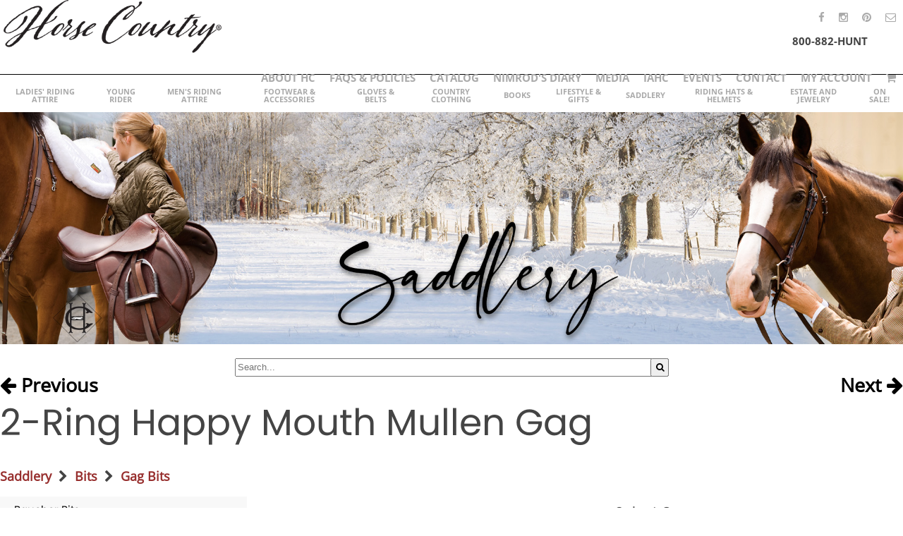

--- FILE ---
content_type: text/html;charset=UTF-8
request_url: https://horsecountrycarrot.com/saddlery/bits/gag-bits/product-2-ring-happy-mouth-mullen-gag
body_size: 149348
content:
<!DOCTYPE html>
<html>
<head>
<meta http-equiv="Content-Type" content="text/html; charset=utf-8" />
<meta name="viewport" content="width=device-width, initial-scale=1" />
<link rel="stylesheet" type="text/css" href="/css/layout.main.css" />
<style>
body, html { margin:0; }
.layout { width:1850px; position:relative; margin:0 auto; height:inherit; box-sizing:border-box; }
header#nav { background:#ffffff; height:159px; position:relative; z-index:1000; }
header#nav .layout { display:flex; flex-wrap:wrap; align-items:center; justify-content:flex-end; font-family:Open Sans Bold; font-size:15px; text-transform:uppercase; }
header#nav .layout #top-phone { display:block; white-space:nowrap; font-family:Open Sans Bold; font-size:15px; margin-right:50px; }
header#nav .layout .topnav { display:block; }
header#nav .layout .topnav > ul { display:flex; margin:0; list-style-type:none; padding:0; }
header#nav .layout .topnav > ul > li { display:block; margin:0; padding:0; color:#aaaaaa; }
header#nav .layout .topnav > ul > li > a { display:block; font-family:Open Sans Bold; font-size:15px; color:#aaaaaa; text-decoration:none; padding:5px 10px; transition:color 0.2s; }
header#nav .layout .topnav > ul > li > a:hover { color:#666666; }
header#nav nav { display:block; }
header#nav ul, header#nav li { display:block; margin:0; padding:0; list-style-type:none; }
#mainnav { width:100%; display:block; flex-basis:100%; height:54px; }
#mainnav > ul { width:100%; display:flex !important; align-items:top; justify-content:space-between; flex-wrap:nowrap; border-top:1px #000000 solid; list-style-type:none; padding:0; margin:0; }
#mainnav > ul > li { flex-grow:1; flex-shrink:1; }
#mainnav > ul li { position:relative; display:block; padding:0; margin:0; }
#mainnav > ul > li > ul { display:none; max-height:0; overflow:hidden; background:#aaaaaa; position:absolute; left:0; top:100%; }
#mainnav ul ul { max-width:250px; }
#mainnav ul ul span { overflow:hidden; text-overflow:ellipsis; width:100%; white-space:nowrap; }
#mainnav a { display:flex; color:#aaaaaa; text-decoration:none; font-family:Open Sans Bold; font-size:14px; padding:22px 5px; line-height:1; align-items:center; justify-content:space-around; height:58px; box-sizing:border-box; }
#mainnav a > span { display:block; }
#mainnav > ul > li:hover > a { background:#000000; color:#ffffff; }
#mainnav > ul > li:hover > ul { position:absolute; display:block; max-height:10000px; overflow:visible; background:#000000; min-width:100%; }
#mainnav > ul li li:hover { background:#666666; }
#mainnav > ul li li li:hover { background:#333333; }
#mainnav ul ul ul { position:absolute; left:100%; top:0; max-width:0; overflow:hidden; display:none; background:#666666; }
#mainnav ul ul li:hover > ul { max-width:100000px; overflow:visible; display:block; }
#mainnav ul a { white-space:nowrap; }
#mainnav ul ul a { justify-content:flex-start; padding:10px; height:auto; color:#ffffff; }
#mainnav > ul > li:last-child:hover > ul,
#mainnav > ul > li:nth-last-of-type(0n + 2):hover > ul,
#mainnav > ul > li:nth-last-of-type(0n + 3):hover > ul { right:0; left:unset; }
#mainnav > ul > li:last-child ul ul,
#mainnav > ul > li:nth-last-of-type(0n + 2) ul ul,
#mainnav > ul > li:nth-last-of-type(0n + 3) ul ul,
#mainnav > ul > li:nth-last-of-type(0n + 4) ul ul { right:100%; left:unset; }

#top-logo { display:block; height:85px; }
#logo-space { display:flex; flex-grow:1; align-items:center; justify-content:flex-start; padding:0 5px; }

#promo { width:100%; height:0; padding-bottom:37%; position:relative; z-index:1; background: center no-repeat; background-size:cover; text-shadow:1px 1px 10px #000000; } /* url('/img/layout/carousel.placeholder.jpg') */
#promo .container { position:absolute; left:0; right:0; top:0; bottom:0; }
#promo .layout { display:flex; align-items:center; justify-content:flex-end; height:100%; }
#promo-overlay { display:block; width:920px; margin-bottom:15%; }
#promo-overlay * { color:#ffffff; text-align:center; margin:0; }
#promo-overlay h1 { font-family:Harvest Barn; font-size:212px; line-height:1; font-weight:normal; }
#promo-overlay p.est { font-family:Open Sans Bold; font-size:20px; text-transform:uppercase; letter-spacing:0.35em; position:relative; top:-1em;  }
#promo-overlay p.desc { font-family:Poppins Light; font-size:25px; }
#promo-color-bar { position:absolute; left:0; right:0; top:70%; background:#972e2d; height:66px; }
#promo-color-bar .layout { display:flex; align-items:center; justify-content:flex-end; }
#promo-color-bar p { font-family:Dream of Spring; font-size:93px; color:#ffffff; width:920px; text-align:center; margin-top:0.75em; }
#promo .ez-carousel { position:absolute; left:0; right:0; top:0; bottom:0; width:100%; height:100%; }
#promo .ez-carousel .ez-carousel-arrow { display:none; }
#promo .ez-carousel.ez-carousel-single-item > li{ transition:none !important; }

#home-search { padding:20px 0 0; }
#collections { padding:50px 0; }
#collections .layout { display:flex; flex-wrap:wrap; align-items:center; justify-content:space-around; }
a.collection-link { display:block; width:30%; position:relative; text-decoration:none; margin-bottom:1.5%; }
a.collection-link img { display:block; width:100%; margin:0; }
a.collection-link p { font-family:Poppins Semibold; color:#ffffff; font-size:39px; line-height:1; position:absolute; left:5%; bottom:60px; width:75%; text-shadow:1px 1px 7px #000000; }
a.collection-link .link-button { font-family:Poppins Semibold; color:#ffffff; font-size:11px; border-radius:5px; width:150px; height:38px; display:flex; align-items:center; justify-content:space-between; position:absolute; left:5%; bottom:5%; background:#000000; color:#ffffff; box-sizing:border-box; padding:0 15px; transition:background-color 0.2s; }
a.collection-link .link-button * { display:block; }
a.collection-link:hover .link-button { background:#942b2d; }

footer { border-top:2px #000000 solid; padding:50px; }
/*
footer .layout { column-count:5; column-fill:auto; }
*/
footer p { text-align:center; }
footer a { color:#888888; font-size:13px; font-family:Open Sans Bold; text-decoration:none; }
footer ul { display:block; list-style-type:none; margin:0 20px; padding:0; white-space:nowrap; }
footer li { display:block; padding:0; margin:0; }
footer li a { color:#000000; text-decoration:none; font-family:Open Sans Bold; font-size:15px; }
footer li li a { color:#888888; font-size:13px; font-family:Open Sans; }

footer ul ul { margin:0; }
footer ul ul ul { display:none; }


#mobile-nav { display:none !important; }
#mobile-nav-shroud { display:none; transition:opacity 0.5s; background:#000000; z-index:999; position:fixed; left:0; right:0; top:0; bottom:0; }
body.mobile-nav-expanded #mobile-nav-shroud { opacity:0.5; }

#main-header { width:100%; height:0; padding-bottom:25.7%; background:url('/img/layout/main-header.placeholder.jpg') center no-repeat; background-size:cover; position:relative; }
#main-header .container { position:absolute; left:0; right:0; top:0; bottom:0; width:100%; height:100%; }
#main-header .layout { display:flex; align-items:center; justify-content:flex-start; }
#main-header h1 { color:#ffffff; text-shadow:1px 1px 10px #000000; display:block; margin:0; font-size:55px; }

p.breadcrumbs a { color:#972e2d; text-decoration:none; font-weight:bold; }

.product-container { flex-grow:1; }
.product-list { display:flex; align-items:baseline; justify-content:flex-start; flex-wrap:wrap; gap:2vw; }
.product-list a { display:block; color:#972e2d; text-decoration:none; text-align:center; font-weight:bold; width:16%; margin:0; max-width:230px; }
.product-list a img { display:block; width:auto; height:auto; /* max-width:100%; max-height:100%; */ }
.product-list a div.img { width:100%; height:0; position:relative; background:#eeeeee center bottom no-repeat; background-size:cover; overflow:hidden; align-items:center; justify-content:space-around; }
.product-list a div.img div { position:absolute; left:0; right:0; top:0; bottom:0; width:100%; height:100%; display:flex; align-items:center; justify-content:space-around; }
.product-list a div.img span.new-label { position:absolute; left:0.1in; top:0.05in; font-size:0.2in; color:#990000; font-weight:bold; text-transform:uppercase; z-index:1; text-shadow:0px 0px 1px #ffffff,0px 0px 1px #ffffff,0px 0px 1px #ffffff,0px 0px 1px #ffffff; }
.product-list a div.label { padding:1vw 2vw; height:4vw; }
.product-list h2 { margin-top:10%; width:100%; clear:both; float:none; }
.product-list a[name] { display:none; }

.product-list.horizontal a div.img { padding-bottom:75%; }
.product-list.vertical a div.img { padding-bottom:150%; }
.product-list.horizontal img { max-height:100%; max-width:100%; }
.product-list.vertical img { max-width:100%; max-height:100%; }

#category-page { display:flex; justify-content:space-between; align-items:flex-start; gap:3vw; }
#category-subnav { display:block; float:left; width:350px; background:#f8f8f8; flex-grow:0; flex-shrink:0; }
#category-subnav ul { display:block; margin:0; padding:0; list-style-type:none; }
#category-subnav li { display:block; margin:0; padding:0; }
#category-subnav a { display:block; padding:10px 20px; transition:background-color 0.2s; background:#f8f8f8; color:#000000; text-decoration:none; font-family:Poppins; font-size:15px; }
#category-subnav a:hover { background:#cccccc; }
#ProductMainImage { display:block; width:100%; }
.product-info td { font-size:20px; font-family:Poppins; padding:10px; }
.product-info select, .product-info input { font-size:20px; font-family:Poppins; }
.product-info input { width:50px; text-align:right; }
.product-info button { width:100%; height:40px; font-size:20px; color:#ffffff; background:#000000; border-radius:5px; border:none; }
#product-page { display:flex; justify-content:space-between; align-items:flex-start; margin-bottom:30px; gap:3vw; }
.thumb-space { display:flex; height:50px; justify-content:flex-start; align-items:scale; }
.thumb-space a { display:block; height:inherit; margin-right:5px; }
.thumb-space img { display:block; height:inherit; }
#content div.layout { padding-bottom:30px; }

.directional-links { position:absolute; top:0; left:0; right:0; height:3vw; display:flex; justify-content:space-between; margin-top:-3vw; }
.directional-links a { display:block; text-decoration:none; font-weight:bold; color:#000000; font-size:150%; }

.search-form { position:relative; width:50%; margin:0 auto; min-width:400px; }
.search-form input { height:2vw; font-size:1vw; padding-right:2vw; width:100%; }
.search-form button { height:2vw; width:2vw; font-size:1vw; position:absolute; right:0; top:0; }

#main-search { position:absolute; right:0; bottom:110px; width:400px; }

#content .layout, #main-title .layout { max-width:1200px; margin-left:auto; margin-right:auto; }
.store #content .layout, .store #main-title .layout { max-width:1850px; }

.shopping-cart-items { list-style-type:none; padding:0; margin:0; display:block; }
.shopping-cart-item { display:flex; padding:2vw 0; flex-direction:row; gap:5%; border-top:1px rgba(0,0,0,0.1) solid; position:relative; }
.shopping-cart-item:first-child { border-top:none; }
.shopping-cart-image { display:flex; width:20%; aspect-ratio:1/1; align-items:center; justify-content:space-around; }
.shopping-cart-image img { display:block; margin:0; max-width:100%; max-height:100%; }
.shopping-cart-item-description { width:75%; float:right; }
.shopping-cart-item-details { float:left; width:60%; }
.shopping-cart-item-controls { width:10%; }
.shopping-cart-item-name { margin:0; }
.shopping-cart-price { float:right; font-size:80%; position:relative; top:5px; }
.shopping-cart-item-qty { float:right; width:10%; }
.shopping-cart-item-qty * { text-align:center; }
.shopping-cart-item-qty label { float:none !important; }
.shopping-cart-item-qty input { font-size:20px; text-align:right; }
.shopping-cart-item-controls { display:flex; float:right; clear:right; text-align:center; width:10%; margin:0; padding:0; justify-content:space-around; }
.shopping-cart-item-controls a { display:flex; align-items:center; justify-content:space-around; border-radius:2%; background:rgba(0,0,0,0); color:#000000; text-decoration:none; text-align:center; aspect-ratio:1/1; width:40%; transition:background-color 0.2s; font-size:150%; }
.shopping-cart-item-controls a:hover { background-color:rgba(0,0,0,0.1); }
.shopping-cart-item-controls a i { display:block; }
.shopping-cart-item-total { position:absolute; right:0; bottom:20px; font-size:150%; font-weight:bold; }
.shopping-cart-totals { border-top:1px rgba(0,0,0,0.1) solid; width:100%; }
.shopping-cart-totals td { font-size:150%; font-weight:bold; }
.shopping-cart-totals td:last-child { text-align:right; }
.shopping-cart-totals tr.bottom-line td { border-top:1px rgba(0,0,0,0.1) solid; }

#cart-controls { text-align:right; }
#cart-controls button { margin-left:1%; float:right; }

.checkout-info { float:right; width:33%; padding:38px 0; }
.item-list { float:left; width:61%; }
.checkout-info h3 { margin-bottom:0; padding:0; border-bottom:1px rgba(0,0,0,0.2) solid; }
.checkout-billing h3 { margin-top:0; }

i.fa-cc-amex { color:#004fc5; }
i.fa-cc-visa { color:#1b1d74; }
i.fa-cc-mastercard { color:#f79e1b; }
i.fa-cc-discover { color:#000000; }
i.fa-cc-diners-club { color:#1b458f; }
i.fa-cc-jcb { color:#24bb2e; }

footer address { text-align:center; font-style:normal; }
footer address a { font-size:inherit; font-weight:inherit; font-family:inherit; }

footer address img { display:block; margin:0 auto 1rem; }

#mobile-search { position:absolute; left:0; right:0; bottom:0; height:40px; display:flex; transition:bottom 0.25s; background:#000000; z-index:0; width:100% !important; display:none; z-index:-1; }
.mobile-search-active #mobile-search { bottom:-40px; }
.mobile-search-active #mobile-search-button { background:#000000; color:#ffffff !important; }
#mobile-search input { width:*; margin:0 auto 0 0; display:block; height:40px; border:none; color:#ffffff; background:#000000; font-size:20px; text-indent:10px; }
#mobile-search button { width:40px; display:block; height:40px; border:none; color:#ffffff; background:#000000; font-size:20px; }
#shipOptionWarning { color:#990000; font-weight:bold; }

@media (max-width:1900px) {
	header#nav .layout { width:100%; margin-left:0; margin-right:0; background:#ffffff; }
	.layout { width:auto; margin-left:25px; margin-right:25px; }
	#mainnav a { font-size:14px; }
	#mainnav > ul > li > a { white-space:normal; text-align:center; padding-left:15px; padding-right:15px; }
}

@media (max-width:1600px) {
	#top-logo { height:75px; }
}

@media (max-width:1400px) {
	a.collection-link p { font-size:30px; }
	footer .layout { column-count:4; }
	footer .layout li { white-space:normal !important; }
	#promo-overlay h1 { font-size:140px; }
	#promo-overlay p.est { font-size:13px; }
	#promo-overlay p.desc { font-size:18px; }
	#promo-overlay { width:700px; }
	#promo-color-bar p { width:700px; }
	#mainnav a { font-size:11px; padding-left:5px; padding-right:5px; }
	#social-nav { position:absolute; right:0px; top:10px; }
	#top-phone { position:relative; top:20px; }
	#top-nav { position:relative; top:20px; }
	.product-list a { display:block; color:#972e2d; text-decoration:none; text-align:center; font-weight:bold; width:31%; margin-bottom:5%; }
}

@media (max-width:1024px) {
	a.collection-link p { font-size:24px; bottom:40px; }
	footer .layout { column-count:3; }
	#promo-overlay h1 { font-size:105px; }
	#promo-overlay p.est { font-size:9px; }
	#promo-overlay p.desc { font-size:13px; }
	#promo-overlay { width:500px; }
	#promo-color-bar { height:49px; }
	#promo-color-bar p { width:500px; font-size:69px; }
	#collections { padding:0; }
	#collections .layout { margin:0; }
	a.collection-link { width:33.33%; margin:0; }
	
	#mobile-nav { display:block !important; }
	#mobile-search { display:flex !important; }
	#top-phone, #top-nav, #social-nav, #mainnav { display:none !important; }
	header#nav { height:80px; }
	#top-logo { height:75px; }
	
	#mobile-nav > ul { display:flex !important; align-items:top; justify-content:flex-end; list-style-type:none; padding:0; margin:0; height:80px; position:absolute; right:0; top:0; }
	#mobile-nav > ul > li { display:block; margin:0; padding:0; }
	#mobile-nav > ul > li > a { display:flex; width:80px; height:80px; align-items:center; justify-content:space-around; color:#000000; text-decoration:none; font-size:30px; }
	#mobile-nav > ul ul { display:none; background:#000000; position:absolute; right:0; top:100%; max-height:0; overflow:hidden; transition:max-height 0.5s, overflow 0s; }

	.mobile-nav-expanded #mobile-nav > ul > li > ul { display:block; max-height:10000px; transition:max-height 0.5s, overflow 0s 0.5s; background:#000000; }
	.mobile-nav-expanded #mobile-nav-toggle { background:#000000; color:#ffffff; }
	.mobile-nav-expanded #mobile-nav-shroud { opacity:0.5; display:block; }
	#mobile-nav > ul > li:hover > a { background:#000000; color:#ffffff !important; }
	#mobile-nav ul ul a { color:#ffffff; display:block; padding:5px 10px; font-size:20px; text-align:right; text-decoration:none; }
	
	#category-subnav { width:200px; }
	
	#main-search, #home-search { display:none; }
}

@media (max-width:960px) {
	#mobile-nav > ul { height:50px; }
	#mobile-nav > ul > li > a { width:50px; height:50px; }
	header#nav { height:50px; }
	#top-logo { height:48px; }
	.product-list a { width:47%; }
	#main-header h1 { font-size:35px; }
}

@media (max-width:800px) {
	#promo { padding-bottom:60%; }
	#promo-overlay { width:70%; }
	#promo-overlay h1 { font-size:100px; }
	#promo-color-bar p { width:70%; }
	#collections .layout { display:block; }
	a.collection-link { width:100%; margin:0; padding:1px 2px; }
	a.collection-link p { font-size:50px; }
	footer .layout { column-count:3; }
	footer .layout ul ul { display:none; }
}

@media (max-width:640px) {
	a.collection-link p { width:85%; }
	footer .layout { column-count:2; }
	#promo-overlay h1 { line-height:0.5; }
	#promo-overlay p.est { margin-top:2em; }
	#promo-color-bar { top:unset; bottom:0; }
	header#nav { height:40px; }
	#top-logo { height:38px; }
	#mobile-nav > ul { height:40px; }
	#mobile-nav > ul > li > a { width:40px; height:40px; }
	#category-subnav { display:none !important; }
	body, p, td, th, li { font-size:12px; }
}

@media (max-width:540px) {
	#promo-color-bar p, #promo-overlay { width:90%; margin-left:5%; margin-right:5%; }
}

@media (max-width:480px) {
	footer .layout { column-count:1; text-align:center; }
	#mobile-nav > ul > li > a { width:30px; height:30px; font-size:20px; }
	#top-logo { height:28px; }
	header#nav { position:fixed; left:0; right:0; top:0; height:30px; }
	#promo { margin-top:30px; }
	#main-header { margin-top:30px; }
	#main-header h1 { font-size:25px; }
	#promo-overlay h1 { font-size:60px; }
	#promo-overlay p.est { font-size:7px; }
	#promo-overlay p.desc { font-size:9px; }
	#promo-color-bar p { font-size:49px; }
	a.collection-link p { font-size:30px; width:70%; }
}

@media (max-width:360px) {
	#promo { padding-bottom:80%; }
	#promo-color-bar p { font-size:35px; }
	#promo-color-bar { height:29px; }
	.product-list a { width:95%; }
	#main-header h1 { font-size:20px; }
}

@media print {
	body, p, td, th, li { font-size:12pt; }
	h3 { font-size:16pt; }
	#nav, #main-header, #home-search, #main-title, footer { display:none; }
	.item-list { float:none; width:90%; margin:0 5%; }
	.shopping-cart-item { padding:0.25in 0; }
	.shopping-cart-image { width:5%; }
	.shopping-cart-item-description { width:90%; }
	.shopping-cart-item-qty { text-align:right; }
	.shopping-cart-item-qty strong { font-weight:normal; }
	.shopping-cart-item-total { position:static; float:right; clear:right; margin-top:0.1in; }
	.checkout-info { float:none; clear:both; width:90%; margin:0 5%; padding:0.25in 0; display:flex; flex-direction:row; align-items:flex-start; justify-content:space-between; }
	.checkout-info > div { align-self:stretch; width:30%; }
	.checkout-info h3 { margin-top:0; }
	.checkout-info h3 i { display:none; }
}
</style>

<script type="text/javascript" src="/js/HTMLElement.prototype.js"></script>
<link rel="stylesheet" type="text/css" href="/css/ez-carousel.css" />
<script type="text/javascript">
function toggleMobileNav () {
	var body = document.querySelector ('body');
	body.className = (body.hasCssClass ('mobile-nav-expanded') ? '' : 'mobile-nav-expanded');
}

function toggleMobileSearch () {
	var body = document.querySelector ('body');
	body.className = (body.hasCssClass ('mobile-search-active') ? '' : 'mobile-search-active');
}
</script>

<style>
#mobile-nav > ul > li > ul { position:fixed; left:0; right:0; top:80px; bottom:0; display:flex; flex-direction:column; columns:2; }
@media (max-width: 960px) {
#mobile-nav > ul > li > ul { top:50px; }
}
@media (max-width: 640px) {
#mobile-nav > ul > li > ul { top:40px; }
}
</style>

<title>Horse Country Carrot - 2-Ring Happy Mouth Mullen Gag - Saddlery Tack Gifts bridles saddles bits boots coats foxhunting fox hunting breeches riding shirts hunt coats</title><meta name="keywords" content="bridles saddles clothing breeches riding gear gifts tack bits boots gloves horses shirts half chaps hunt coats crops whips home decor equestrian gifts" /><script type="text/javascript">
		function SetActiveImage (filename) {
			document.getElementById ('ProductMainImage').src = '/img/upload/fullsize/' + filename;
		}
	</script><style>
		select[name="option"],
		select[name="style"],
		select[name="size"],
		select[name="color"] { display:block; width:100%; }
		#ProductPhotos { width:50%; }
		#ProductDetail { width:45%; }
		#product-page > div { display:flex; justify-content:space-between; width:100%; flex-wrap:wrap; }
		#product-page .product-list { width:100%; }
		
		@media (max-width:800px) {
			#product-page > div { flex-direction:column; }
			#ProductPhotos, #ProductDetail { width:100%; }
			.product-list { display:block; }
			.product-list a { width:80%; margin-left:auto; margin-right:auto; max-width:unset; }
		}
	</style></head>

<body class="store">
	<header id="nav"><div class="layout">
		<div id="logo-space"><a href="/"><img id="top-logo" src="/img/layout/masthead.logo.png" alt="Horse Country" /></a></div>
		<span id="top-phone">800-882-HUNT</span>
		<nav class="topnav" id="top-nav"> <ul><li><a href="/about-hc" hasContent="Yes"><span>About HC</span></a> </li><li><a href="/faqs-policies" hasContent="Yes"><span>FAQs &amp; Policies</span></a> </li><li><a href="/catalog" hasContent="Yes"><span>Catalog</span></a> </li><li><a href="/nimrods-diary" hasContent="Yes"><span>Nimrod's Diary</span></a> </li><li><a href="/media" hasContent="Yes"><span>Media</span></a> </li><li><a href="/iahc" hasContent="No" target="_blank"><span>IAHC</span></a> </li><li><a href="/events" hasContent="Yes"><span>Events</span></a> </li><li><a href="/contact-us" hasContent="Yes"><span>Contact</span></a> <ul></ul> </li><li><a href="/my-account"><span>My Account</span></a><li><a href="/cart" title="Shopping Cart"><span><i class="fa fa-shopping-cart"></i></span></a></ul> </nav>
		<nav class="topnav" id="social-nav"><ul>

			<li><a href="https://www.facebook.com/HorseCountryLife" target="_blank"><span><i class="fa fa-facebook"></i></span></a></li>
			<li><a href="https://www.instagram.com/horsecountrysaddleryva/?hl=en" target="_blank"><span><i class="fa fa-instagram"></i></span></a></li>
			<li><a href="https://www.pinterest.com/horsecountry/" target="_blank"><span><i class="fa fa-pinterest"></i></span></a></li>
			<li><a href="/contact-us"><span><i class="fa fa-envelope-o"></i></span></a></li>
		</ul></nav>
		
		<nav id="mainnav">
			<ul> <li><a href="/ladies-riding-attire"><span>Ladies' Riding Attire</span></a> <ul> <li><a href="/ladies-riding-attire/new-arrivals"><span>New Arrivals</span></a> <ul> <li><a href="/ladies-riding-attire/new-arrivals#clothing"><span>Clothing</span></a> </li> </ul> </li> <li><a href="/ladies-riding-attire/breeches"><span>Breeches</span></a><ul> <li><a href="/ladies-riding-attire/breeches#insulated-and-lined"><span>Insulated and Lined</span></a></li> <li><a href="/ladies-riding-attire/breeches#ladies-riding-breeches"><span>Ladies Riding Breeches</span></a></li> <li><a href="/ladies-riding-attire/breeches#traditional-riding-breeches"><span>Traditional Riding Breeches</span></a></li> <li><a href="/ladies-riding-attire/breeches#full-seat"><span>Full Seat</span></a></li> <li><a href="/ladies-riding-attire/breeches#riding-tights-jeans"><span>Riding Tights &amp; Jeans</span></a></li> <li><a href="/ladies-riding-attire/breeches#buckskin-leather-breeches"><span>Buckskin Leather Breeches</span></a></li> </ul> </li> <li><a href="/ladies-riding-attire/buttons-collars-and-pins"><span>Buttons, Collars and Pins</span></a></li> <li><a href="/ladies-riding-attire/frock-coats-and-shadbellies"><span>Frock Coats and Shadbellies</span></a></li> <li><a href="/ladies-riding-attire/hunt-jackets"><span>Hunt Jackets</span></a></li> <li><a href="/ladies-riding-attire/ladies-tweed-jackets"><span>Ladies' Tweed Jackets</span></a><ul> <li><a href="/ladies-riding-attire/ladies-tweed-jackets#southdown-traditional"><span>Southdown Traditional</span></a></li> <li><a href="/ladies-riding-attire/ladies-tweed-jackets#southdown-english-athene"><span>Southdown English Athene</span></a></li> <li><a href="/ladies-riding-attire/ladies-tweed-jackets#chatham"><span>Chatham</span></a></li> <li><a href="/ladies-riding-attire/ladies-tweed-jackets#vicmead"><span>Vicmead</span></a></li> <li><a href="/ladies-riding-attire/ladies-tweed-jackets#other"><span>Other</span></a></li> <li><a href="/ladies-riding-attire/ladies-tweed-jackets#ladies-discontinued-tweeds"><span>Ladies Discontinued Tweeds</span></a></li> </ul> </li> <li><a href="/ladies-riding-attire/scarlet-coats"><span>Scarlet Coats</span></a></li> <li><a href="/ladies-riding-attire/shirts"><span>Shirts</span></a><ul> <li><a href="/ladies-riding-attire/shirts#hunting-shirts"><span>Hunting Shirts</span></a></li> <li><a href="/ladies-riding-attire/shirts#performance-warm-layering"><span>Performance/Warm/Layering</span></a></li> <li><a href="/ladies-riding-attire/shirts#show-shirts"><span>Show Shirts</span></a></li> <li><a href="/ladies-riding-attire/shirts#performance-cooling-ice-fil"><span>Performance/Cooling/Ice Fil</span></a></li> </ul> </li> <li><a href="/ladies-riding-attire/show-jackets"><span>Show Jackets</span></a><ul> <li><a href="/ladies-riding-attire/show-jackets#soft-shell-and-technical-show-jackets"><span>Soft Shell and Technical Show Jackets</span></a></li> <li><a href="/ladies-riding-attire/show-jackets#traditional-show-jackets"><span>Traditional Show Jackets</span></a></li> </ul> </li> <li><a href="/ladies-riding-attire/sports-bra-underwear"><span>Sports Bra / Underwear</span></a></li> <li><a href="/ladies-riding-attire/stock-ties"><span>Stock Ties</span></a><ul> <li><a href="/ladies-riding-attire/stock-ties#solid-colors"><span>Solid Colors</span></a></li> <li><a href="/ladies-riding-attire/stock-ties#formal-white"><span>Formal White</span></a></li> <li><a href="/ladies-riding-attire/stock-ties#tattersall-and-patterned"><span>Tattersall and Patterned</span></a></li> <li><a href="/ladies-riding-attire/stock-ties#shaped-patterned-stock-ties"><span>Shaped Patterned Stock Ties</span></a></li> </ul> </li> <li><a href="/ladies-riding-attire/vests"><span>Vests</span></a><ul> <li><a href="/ladies-riding-attire/vests#canary-and-formal"><span>Canary and Formal</span></a></li> <li><a href="/ladies-riding-attire/vests#tattersall-vests"><span>Tattersall Vests</span></a></li> <li><a href="/ladies-riding-attire/vests#safety-vests"><span>Safety Vests</span></a></li> </ul> </li> <li><a href="/ladies-riding-attire/the-sales-rack"><span>THE SALES RACK</span></a><ul> <li><a href="/ladies-riding-attire/the-sales-rack#ladies-riding-shirts-and-jackets"><span>Ladies Riding Shirts and Jackets</span></a></li> <li><a href="/ladies-riding-attire/the-sales-rack#riding-breeches-and-tights"><span>Riding Breeches and Tights</span></a></li> </ul> </li> </ul> </li> <li><a href="/young-rider"><span>Young Rider</span></a> <ul> <li><a href="/young-rider/baby-toddler"><span>Baby &amp; Toddler</span></a><ul> <li><a href="/young-rider/baby-toddler#baby-toddler-toys"><span>Baby &amp; Toddler Toys</span></a></li> <li><a href="/young-rider/baby-toddler#baby-toddler-clothing"><span>Baby &amp; Toddler Clothing</span></a></li> <li><a href="/young-rider/baby-toddler#baby-bibs"><span>Baby Bibs</span></a></li> </ul> </li> <li><a href="/young-rider/clothing-and-outerwear"><span>Clothing and Outerwear</span></a><ul> <li><a href="/young-rider/clothing-and-outerwear#tops"><span>Tops</span></a></li> <li><a href="/young-rider/clothing-and-outerwear#sweaters-sweatshirts"><span>Sweaters &amp; Sweatshirts</span></a></li> <li><a href="/young-rider/clothing-and-outerwear#children-s-outerwear"><span>Children's Outerwear</span></a></li> </ul> </li> <li><a href="/young-rider/footwear-accessories"><span>Footwear &amp; Accessories</span></a><ul> <li><a href="/young-rider/footwear-accessories#child-paddock-boots"><span>Child Paddock Boots</span></a></li> <li><a href="/young-rider/footwear-accessories#socks"><span>Socks</span></a></li> </ul> </li> <li><a href="/young-rider/gifts-for-children"><span>Gifts for Children</span></a><ul> <li><a href="/young-rider/gifts-for-children#plush-toys"><span>Plush Toys</span></a></li> <li><a href="/young-rider/gifts-for-children#bags-and-totes"><span>Bags and Totes</span></a></li> <li><a href="/young-rider/gifts-for-children#puzzles-and-games"><span>Puzzles and Games</span></a></li> <li><a href="/young-rider/gifts-for-children#jewelry"><span>Jewelry</span></a></li> <li><a href="/young-rider/gifts-for-children#rugs"><span>Rugs</span></a></li> </ul> </li> <li><a href="/young-rider/packages-and-specials"><span>Packages and Specials</span></a><ul> <li><a href="/young-rider/packages-and-specials#nimrod-camp-package"><span>Nimrod Camp Package</span></a></li> </ul> </li> <li><a href="/young-rider/riding-attire"><span>Riding Attire</span></a><ul> <li><a href="/young-rider/riding-attire#shirts"><span>Shirts</span></a></li> <li><a href="/young-rider/riding-attire#breeches-jods-and-tights"><span>Breeches, Jods and Tights</span></a></li> <li><a href="/young-rider/riding-attire#hunt-attire"><span>Hunt Attire</span></a></li> <li><a href="/young-rider/riding-attire#gloves"><span>Gloves</span></a></li> <li><a href="/young-rider/riding-attire#show"><span>Show</span></a></li> </ul> </li> <li><a href="/young-rider/riding-essentials"><span>Riding Essentials</span></a></li> <li><a href="/young-rider/safety-equipment"><span>Safety Equipment</span></a></li> </ul> </li> <li><a href="/men-s-riding-attire"><span>Men's Riding Attire</span></a><ul> <li><a href="/men-s-riding-attire/new-arrivals"><span>New Arrivals</span></a></li> <li><a href="/men-s-riding-attire/breeches"><span>Breeches</span></a><ul> <li><a href="/men-s-riding-attire/breeches#men-s-insulated-and-lined"><span>Men's Insulated and Lined</span></a></li> <li><a href="/men-s-riding-attire/breeches#men-s-riding-breeches"><span>Men's Riding Breeches</span></a></li> <li><a href="/men-s-riding-attire/breeches#virginia"><span>Virginia</span></a></li> </ul> </li> <li><a href="/men-s-riding-attire/buttons-collars-and-pins"><span>Buttons, Collars and Pins</span></a></li> <li><a href="/men-s-riding-attire/men-s-frock-coats"><span>Men's Frock Coats</span></a></li> <li><a href="/men-s-riding-attire/men-s-hunt-jackets"><span>Men's Hunt Jackets</span></a></li> <li><a href="/men-s-riding-attire/men-s-tweed-jackets"><span>Men's Tweed Jackets</span></a><ul> <li><a href="/men-s-riding-attire/men-s-tweed-jackets#chatham"><span>Chatham</span></a></li> <li><a href="/men-s-riding-attire/men-s-tweed-jackets#southdown"><span>Southdown</span></a></li> <li><a href="/men-s-riding-attire/men-s-tweed-jackets#vicmead"><span>Vicmead</span></a></li> <li><a href="/men-s-riding-attire/men-s-tweed-jackets#men-s-discontinued-tweeds"><span>Men's Discontinued Tweeds</span></a></li> </ul> </li> <li><a href="/men-s-riding-attire/men-s-scarlet-coats-and-tails"><span>Men's Scarlet Coats and Tails</span></a></li> <li><a href="/men-s-riding-attire/riding-shirts"><span>Riding Shirts</span></a><ul> <li><a href="/men-s-riding-attire/riding-shirts#hunt-show-event"><span>Hunt/Show/Event</span></a></li> <li><a href="/men-s-riding-attire/riding-shirts#schooling-shirts"><span>Schooling Shirts</span></a></li> </ul> </li> <li><a href="/men-s-riding-attire/stock-ties"><span>Stock Ties</span></a><ul> <li><a href="/men-s-riding-attire/stock-ties#solid-colors"><span>Solid Colors</span></a></li> <li><a href="/men-s-riding-attire/stock-ties#formal-white"><span>Formal White</span></a></li> <li><a href="/men-s-riding-attire/stock-ties#tattersall-and-patterned"><span>Tattersall and Patterned</span></a></li> <li><a href="/men-s-riding-attire/stock-ties#shaped-tattersal-and-patterned"><span>Shaped Tattersal and Patterned</span></a></li> </ul> </li> <li><a href="/men-s-riding-attire/vests"><span>Vests</span></a><ul> <li><a href="/men-s-riding-attire/vests#canary-formal-vests"><span>Canary Formal Vests</span></a></li> <li><a href="/men-s-riding-attire/vests#tattersall-and-plain"><span>Tattersall and Plain</span></a></li> <li><a href="/men-s-riding-attire/vests#safety-vests"><span>Safety Vests</span></a></li> </ul> </li> <li><a href="/men-s-riding-attire/the-sales-rack"><span>THE SALES RACK</span></a></li> </ul> </li> <li><a href="/footwear-accessories"><span>Footwear &amp; Accessories</span></a><ul> <li><a href="/footwear-accessories/accessories"><span>Accessories</span></a><ul> <li><a href="/footwear-accessories/accessories#shoe-laces"><span>Shoe Laces</span></a></li> <li><a href="/footwear-accessories/accessories#boot-pull-boot-jack-shoe-horn"><span>Boot Pull / Boot Jack / Shoe Horn</span></a></li> <li><a href="/footwear-accessories/accessories#overshoes-slip-ons"><span>Overshoes / Slip-ons</span></a></li> <li><a href="/footwear-accessories/accessories#boot-and-shoe-shapers"><span>Boot and Shoe Shapers</span></a></li> </ul> </li> <li><a href="/footwear-accessories/boot-care"><span>Boot Care</span></a></li> <li><a href="/footwear-accessories/half-chaps-leggings"><span>Half Chaps &amp; Leggings</span></a><ul> <li><a href="/footwear-accessories/half-chaps-leggings#half-chaps"><span>Half Chaps</span></a></li> <li><a href="/footwear-accessories/half-chaps-leggings#leggings"><span>Leggings</span></a></li> </ul> </li> <li><a href="/footwear-accessories/ladies-casual-footwear"><span>Ladies' Casual Footwear</span></a><ul> <li><a href="/footwear-accessories/ladies-casual-footwear#ladies-country-casual-shoes"><span>Ladies' Country Casual Shoes</span></a></li> <li><a href="/footwear-accessories/ladies-casual-footwear#ladies-country-casual-boots"><span>Ladies' Country Casual Boots</span></a></li> <li><a href="/footwear-accessories/ladies-casual-footwear#winter-boots"><span>Winter Boots</span></a></li> </ul> </li> <li><a href="/footwear-accessories/ladies-sock-drawer"><span>Ladies' Sock Drawer</span></a><ul> <li><a href="/footwear-accessories/ladies-sock-drawer#ladies-boot-socks"><span>Ladies' Boot Socks</span></a></li> <li><a href="/footwear-accessories/ladies-sock-drawer#ladies-casual-knee-high-socks"><span>Ladies Casual Knee High Socks</span></a></li> <li><a href="/footwear-accessories/ladies-sock-drawer#ladies-casual-crew-socks"><span>Ladies' Casual  Crew Socks</span></a></li> </ul> </li> <li><a href="/footwear-accessories/men-s-casual-footwear"><span>Men's Casual Footwear</span></a></li> <li><a href="/footwear-accessories/men-s-sock-drawer"><span>Men's Sock Drawer</span></a><ul> <li><a href="/footwear-accessories/men-s-sock-drawer#men-s-boot-socks"><span>Men's Boot Socks</span></a></li> <li><a href="/footwear-accessories/men-s-sock-drawer#men-s-casual-socks"><span>Men's Casual Socks</span></a></li> <li><a href="/footwear-accessories/men-s-sock-drawer#men-s-socks-from-italy"><span>Men's Socks From Italy</span></a></li> <li><a href="/footwear-accessories/men-s-sock-drawer#men-s-horse-country-174-signature-socks"><span>Men's Horse Country® Signature Socks</span></a></li> </ul> </li> <li><a href="/footwear-accessories/riding-boots-tall"><span>Riding Boots / Tall</span></a><ul> <li><a href="/footwear-accessories/riding-boots-tall#dress-boots"><span>Dress Boots</span></a></li> <li><a href="/footwear-accessories/riding-boots-tall#field-boots"><span>Field Boots</span></a></li> <li><a href="/footwear-accessories/riding-boots-tall#casual-riding-boots"><span>Casual Riding Boots</span></a></li> <li><a href="/footwear-accessories/riding-boots-tall#custom-dehner-vogel"><span>Custom Dehner / Vogel</span></a></li> </ul> </li> <li><a href="/footwear-accessories/riding-boots-rubber"><span>Riding Boots / Rubber</span></a><ul> <li><a href="/footwear-accessories/riding-boots-rubber#aigle"><span>Aigle</span></a></li> <li><a href="/footwear-accessories/riding-boots-rubber#le-chameau"><span>Le Chameau</span></a></li> </ul> </li> <li><a href="/footwear-accessories/riding-shoes-paddock"><span>Riding Shoes / Paddock</span></a><ul> <li><a href="/footwear-accessories/riding-shoes-paddock#ladies"><span>Ladies'</span></a></li> <li><a href="/footwear-accessories/riding-shoes-paddock#men-s"><span>Men's</span></a></li> </ul> </li> <li><a href="/footwear-accessories/rubber-boots-and-shoes"><span>Rubber Boots and Shoes</span></a></li> <li><a href="/footwear-accessories/slippers"><span>Slippers</span></a></li> <li><a href="/footwear-accessories/warmers-and-liners"><span>Warmers and Liners</span></a></li> </ul> </li> <li><a href="/gloves-belts"><span>Gloves &amp; Belts</span></a><ul> <li><a href="/gloves-belts/belts"><span>Belts</span></a><ul> <li><a href="/gloves-belts/belts#leather-belts"><span>Leather Belts</span></a></li> <li><a href="/gloves-belts/belts#woven-and-webbed-belts"><span>Woven and Webbed Belts</span></a></li> <li><a href="/gloves-belts/belts#fashion-belts"><span>Fashion Belts</span></a></li> </ul> </li> <li><a href="/gloves-belts/gloves"><span>Gloves</span></a><ul> <li><a href="/gloves-belts/gloves#ladies-leather-gloves"><span>Ladies' Leather Gloves</span></a></li> <li><a href="/gloves-belts/gloves#men-s-leather-gloves"><span>Men's Leather Gloves</span></a></li> <li><a href="/gloves-belts/gloves#select"><span>Select</span></a></li> <li><a href="/gloves-belts/gloves#crochet-knit"><span>Crochet &amp; Knit</span></a></li> <li><a href="/gloves-belts/gloves#ladies-fashion-gloves"><span>Ladies Fashion Gloves</span></a></li> <li><a href="/gloves-belts/gloves#child-s-gloves"><span>Child's Gloves</span></a></li> <li><a href="/gloves-belts/gloves#work"><span>Work</span></a></li> <li><a href="/gloves-belts/gloves#winter"><span>Winter</span></a></li> </ul> </li> <li><a href="/gloves-belts/liners-and-warmers"><span>Liners and Warmers</span></a></li> </ul> </li> <li><a href="/country-clothing"><span>Country Clothing</span></a><ul> <li><a href="/country-clothing/new-arrivals"><span> New Arrivals</span></a><ul> <li><a href="/country-clothing/new-arrivals#country-accessories"><span>Country Accessories</span></a></li> <li><a href="/country-clothing/new-arrivals#mens-new-arrivals"><span>Mens New Arrivals</span></a></li> <li><a href="/country-clothing/new-arrivals#ladies-new-arrivals"><span>Ladies New Arrivals</span></a></li> </ul> </li> <li><a href="/country-clothing/handbags-and-totes"><span>Handbags and Totes</span></a><ul> <li><a href="/country-clothing/handbags-and-totes#better-handbags"><span>Better Handbags </span></a></li> <li><a href="/country-clothing/handbags-and-totes#evening-special-occasion"><span>Evening/Special Occasion</span></a></li> <li><a href="/country-clothing/handbags-and-totes#crossbody-bags"><span>Crossbody Bags</span></a></li> <li><a href="/country-clothing/handbags-and-totes#totes"><span>Totes</span></a></li> <li><a href="/country-clothing/handbags-and-totes#backpacks"><span>Backpacks</span></a></li> <li><a href="/country-clothing/handbags-and-totes#cosmetic-wallet-accessory-bags"><span>Cosmetic, Wallet &amp; Accessory Bags</span></a></li> <li><a href="/country-clothing/handbags-and-totes#bag-charms"><span>Bag Charms</span></a></li> </ul> </li> <li><a href="/country-clothing/ladies-clothing"><span>Ladies' Clothing</span></a><ul> <li><a href="/country-clothing/ladies-clothing#ladies-shirts-and-tops"><span>Ladies' Shirts and Tops</span></a></li> <li><a href="/country-clothing/ladies-clothing#layering-clothing"><span>Layering Clothing</span></a></li> <li><a href="/country-clothing/ladies-clothing#sweatshirts"><span>Sweatshirts</span></a></li> <li><a href="/country-clothing/ladies-clothing#ladies-sweaters"><span>Ladies' Sweaters</span></a></li> <li><a href="/country-clothing/ladies-clothing#ladies-t-shirts"><span>Ladies' T-Shirts</span></a></li> <li><a href="/country-clothing/ladies-clothing#dresses"><span>Dresses</span></a></li> <li><a href="/country-clothing/ladies-clothing#ladies-pants"><span>Ladies Pants</span></a></li> </ul> </li> <li><a href="/country-clothing/ladies-hats-and-caps"><span>Ladies' Hats and Caps</span></a><ul> <li><a href="/country-clothing/ladies-hats-and-caps#ladies-felt-hats"><span>Ladies' Felt Hats</span></a></li> <li><a href="/country-clothing/ladies-hats-and-caps#tweed-fleece-and-wool"><span>Tweed , Fleece and Wool</span></a></li> <li><a href="/country-clothing/ladies-hats-and-caps#waxed-cotton"><span>Waxed Cotton</span></a></li> <li><a href="/country-clothing/ladies-hats-and-caps#knit-hats-and-headbands"><span>Knit Hats and Headbands</span></a></li> <li><a href="/country-clothing/ladies-hats-and-caps#hat-accessories"><span>Hat Accessories</span></a></li> <li><a href="/country-clothing/ladies-hats-and-caps#ball-caps-and-fun-hats"><span>Ball Caps and Fun Hats</span></a></li> <li><a href="/country-clothing/ladies-hats-and-caps#ladies-rain-hats"><span>Ladies' Rain Hats</span></a></li> <li><a href="/country-clothing/ladies-hats-and-caps#spring-and-summer"><span>Spring and Summer</span></a></li> <li><a href="/country-clothing/ladies-hats-and-caps#ladies-fancy-hats-fascinators"><span>Ladies' Fancy Hats &amp; Fascinators</span></a></li> </ul> </li> <li><a href="/country-clothing/ladies-outerwear"><span>Ladies' Outerwear</span></a><ul> <li><a href="/country-clothing/ladies-outerwear#ladies-town-n-country-collection"><span>Ladies' Town n' Country Collection</span></a></li> <li><a href="/country-clothing/ladies-outerwear#ladies-rain-gear"><span>Ladies' Rain Gear</span></a></li> <li><a href="/country-clothing/ladies-outerwear#ladies-quilted"><span>Ladies' Quilted</span></a></li> <li><a href="/country-clothing/ladies-outerwear#ladies-waxed"><span>Ladies'  Waxed</span></a></li> <li><a href="/country-clothing/ladies-outerwear#ladies-vests"><span>Ladies' Vests</span></a></li> <li><a href="/country-clothing/ladies-outerwear#ladies-chrysalis"><span>Ladies' Chrysalis</span></a></li> <li><a href="/country-clothing/ladies-outerwear#winter-and-polarquilt"><span> Winter and Polarquilt</span></a></li> </ul> </li> <li><a href="/country-clothing/ladies-scarves-mufflers"><span>Ladies' Scarves &amp; Mufflers</span></a><ul> <li><a href="/country-clothing/ladies-scarves-mufflers#dress-scarves"><span>Dress Scarves</span></a></li> <li><a href="/country-clothing/ladies-scarves-mufflers#casual-scarves"><span>Casual Scarves</span></a></li> <li><a href="/country-clothing/ladies-scarves-mufflers#shawls"><span>Shawls</span></a></li> <li><a href="/country-clothing/ladies-scarves-mufflers#wool-and-cashmere-mufflers"><span>Wool and Cashmere Mufflers</span></a></li> </ul> </li> <li><a href="/country-clothing/luggage"><span>Luggage</span></a><ul> <li><a href="/country-clothing/luggage#riding-gear-bags"><span>Riding Gear Bags</span></a></li> <li><a href="/country-clothing/luggage#english-tack-tapestry-collection"><span>English Tack Tapestry Collection</span></a></li> <li><a href="/country-clothing/luggage#weekender-bags"><span>Weekender Bags</span></a></li> <li><a href="/country-clothing/luggage#dopp-bags"><span>Dopp Bags</span></a></li> <li><a href="/country-clothing/luggage#backpacks"><span>Backpacks</span></a></li> <li><a href="/country-clothing/luggage#carry-all-bags"><span>Carry All Bags</span></a></li> <li><a href="/country-clothing/luggage#luggage-tags"><span>Luggage Tags</span></a></li> <li><a href="/country-clothing/luggage#garment-care"><span>Garment Care</span></a></li> </ul> </li> <li><a href="/country-clothing/men-s-clothing"><span>Men's Clothing</span></a><ul> <li><a href="/country-clothing/men-s-clothing#dress-shirts-barbour"><span>Dress Shirts Barbour</span></a></li> <li><a href="/country-clothing/men-s-clothing#dress-shirts-viyella"><span>Dress Shirts Viyella</span></a></li> <li><a href="/country-clothing/men-s-clothing#men-s-shirts-other"><span>Men's Shirts Other</span></a></li> <li><a href="/country-clothing/men-s-clothing#sweaters"><span>Sweaters</span></a></li> <li><a href="/country-clothing/men-s-clothing#waistcoats-jackets"><span>Waistcoats &amp; Jackets</span></a></li> <li><a href="/country-clothing/men-s-clothing#polos-tees-and-long-sleeve"><span>Polos, Tees, and Long Sleeve</span></a></li> <li><a href="/country-clothing/men-s-clothing#other"><span>Other</span></a></li> </ul> </li> <li><a href="/country-clothing/men-s-hats-and-caps"><span>Men's Hats and Caps</span></a><ul> <li><a href="/country-clothing/men-s-hats-and-caps#felt-hats"><span>Felt Hats</span></a></li> <li><a href="/country-clothing/men-s-hats-and-caps#tweed-caps-and-hats"><span>Tweed Caps and Hats</span></a></li> <li><a href="/country-clothing/men-s-hats-and-caps#wax-waterproof"><span>Wax / Waterproof</span></a></li> <li><a href="/country-clothing/men-s-hats-and-caps#hat-accessories"><span>Hat Accessories</span></a></li> <li><a href="/country-clothing/men-s-hats-and-caps#ball-caps-and-other"><span>Ball Caps and Other</span></a></li> <li><a href="/country-clothing/men-s-hats-and-caps#lightweight-hats-caps"><span>Lightweight Hats &amp; Caps</span></a></li> <li><a href="/country-clothing/men-s-hats-and-caps#panamas"><span>Panamas</span></a></li> </ul> </li> <li><a href="/country-clothing/men-s-outerwear"><span>Men's Outerwear</span></a><ul> <li><a href="/country-clothing/men-s-outerwear#men-s-town-n-country-collection"><span>Men's Town n' Country Collection</span></a></li> <li><a href="/country-clothing/men-s-outerwear#men-s-vests"><span>Men's Vests</span></a></li> <li><a href="/country-clothing/men-s-outerwear#jackets-rain-waxed"><span>Jackets / Rain &amp; Waxed</span></a></li> <li><a href="/country-clothing/men-s-outerwear#men-s-chrysalis"><span>Men's Chrysalis</span></a></li> </ul> </li> <li><a href="/country-clothing/men-s-scarves-mufflers"><span>Men's Scarves &amp; Mufflers</span></a></li> <li><a href="/country-clothing/personal-accessories"><span>Personal Accessories</span></a><ul> <li><a href="/country-clothing/personal-accessories#key-fobs"><span>Key Fobs</span></a></li> <li><a href="/country-clothing/personal-accessories#tools-and-knives"><span>Tools and Knives</span></a></li> <li><a href="/country-clothing/personal-accessories#wallets-cases"><span>Wallets &amp; Cases</span></a></li> <li><a href="/country-clothing/personal-accessories#personal-accessories"><span>Personal Accessories</span></a></li> </ul> </li> <li><a href="/country-clothing/ties-squares-ascots"><span>Ties, Squares &amp; Ascots</span></a><ul> <li><a href="/country-clothing/ties-squares-ascots#foxhunting-ties"><span>Foxhunting Ties</span></a></li> <li><a href="/country-clothing/ties-squares-ascots#equestrian-ties"><span>Equestrian Ties</span></a></li> <li><a href="/country-clothing/ties-squares-ascots#polo-ties"><span>Polo Ties</span></a></li> <li><a href="/country-clothing/ties-squares-ascots#racing-ties"><span>Racing Ties</span></a></li> <li><a href="/country-clothing/ties-squares-ascots#other-ties"><span>Other Ties</span></a></li> <li><a href="/country-clothing/ties-squares-ascots#youth-ties"><span>Youth Ties</span></a></li> <li><a href="/country-clothing/ties-squares-ascots#bow-ties"><span>Bow Ties</span></a></li> <li><a href="/country-clothing/ties-squares-ascots#reversible-ascots"><span>Reversible Ascots</span></a></li> <li><a href="/country-clothing/ties-squares-ascots#pocket-squares-and-hankerchiefs"><span>Pocket Squares and Hankerchiefs</span></a></li> </ul> </li> <li><a href="/country-clothing/shooting-essentials"><span>Shooting Essentials</span></a><ul> <li><a href="/country-clothing/shooting-essentials#shooting-accessories"><span>Shooting Accessories</span></a></li> <li><a href="/country-clothing/shooting-essentials#men-s-shooting-attire"><span>Men's Shooting Attire</span></a></li> <li><a href="/country-clothing/shooting-essentials#ladies-shooting-attire"><span>Ladies Shooting Attire</span></a></li> <li><a href="/country-clothing/shooting-essentials#shooting-gifts"><span>Shooting Gifts</span></a></li> </ul> </li> <li><a href="/country-clothing/umbrellas-shooting-and-walking-sticks"><span>Umbrellas, Shooting and Walking Sticks</span></a><ul> <li><a href="/country-clothing/umbrellas-shooting-and-walking-sticks#umbrellas"><span>Umbrellas</span></a></li> <li><a href="/country-clothing/umbrellas-shooting-and-walking-sticks#shooting-walking-sticks"><span>Shooting/Walking Sticks</span></a></li> </ul> </li> <li><a href="/country-clothing/the-sales-rack"><span>THE SALES RACK</span></a><ul> <li><a href="/country-clothing/the-sales-rack#men-s"><span>Men's</span></a></li> <li><a href="/country-clothing/the-sales-rack#ladies"><span>Ladies</span></a></li> </ul> </li> </ul> </li> <li><a href="/books"><span>Books </span></a><ul> <li><a href="/books/bookmarks"><span>Bookmarks</span></a></li> <li><a href="/books/calendars-and-address-books"><span>Calendars and Address Books</span></a><ul> <li><a href="/books/calendars-and-address-books#wall-calendars"><span>Wall Calendars</span></a></li> <li><a href="/books/calendars-and-address-books#desk-box-calendars"><span>Desk / Box Calendars</span></a></li> <li><a href="/books/calendars-and-address-books#address-books"><span>Address Books</span></a></li> <li><a href="/books/calendars-and-address-books#datebooks"><span>Datebooks</span></a></li> </ul> </li> <li><a href="/books/children-s-books"><span>Children's Books</span></a><ul> <li><a href="/books/children-s-books#activity-books"><span>Activity Books</span></a></li> <li><a href="/books/children-s-books#ellen-sallas-coloring-books"><span>Ellen Sallas Coloring Books</span></a></li> <li><a href="/books/children-s-books#books-for-young-children"><span>Books for Young Children</span></a></li> <li><a href="/books/children-s-books#books-for-older-children"><span>Books for Older Children</span></a></li> </ul> </li> <li><a href="/books/coffee-table"><span>Coffee Table</span></a></li> <li><a href="/books/culinary"><span>Culinary</span></a></li> <li><a href="/books/driving"><span>Driving</span></a></li> <li><a href="/books/dvds-cds-and-videos"><span>DVDs, CDs and Videos</span></a></li> <li><a href="/books/fiction"><span>Fiction</span></a><ul> <li><a href="/books/fiction#various-authors"><span>Various Authors</span></a></li> <li><a href="/books/fiction#rita-mae-brown"><span>Rita Mae Brown</span></a></li> </ul> </li> <li><a href="/books/fox-hunting"><span>Fox Hunting</span></a></li> <li><a href="/books/horsekeeping"><span>Horsekeeping</span></a></li> <li><a href="/books/rare-books"><span>Rare Books</span></a></li> <li><a href="/books/select"><span>Select</span></a></li> <li><a href="/books/training"><span>Training</span></a><ul> <li><a href="/books/training#dressage"><span>Dressage</span></a></li> <li><a href="/books/training#lungeing-long-reining"><span>Lungeing &amp; Long Reining</span></a></li> <li><a href="/books/training#horse-and-rider-fitness"><span>Horse and Rider Fitness</span></a></li> <li><a href="/books/training#other-riding-training"><span>Other Riding/Training</span></a></li> <li><a href="/books/training#riding-instruction"><span>Riding Instruction</span></a></li> <li><a href="/books/training#cross-country-eventing-jumping"><span>Cross Country, Eventing, Jumping</span></a></li> </ul> </li> <li><a href="/books/books-on-sale"><span>Books on Sale</span></a></li> </ul> </li> <li><a href="/lifestyle-gifts"><span>Lifestyle &amp; Gifts</span></a><ul> <li><a href="/lifestyle-gifts/new-arrivals"><span>New Arrivals</span></a></li> <li><a href="/lifestyle-gifts/blankets-throws-pillows"><span>Blankets, Throws, &amp; Pillows</span></a><ul> <li><a href="/lifestyle-gifts/blankets-throws-pillows#bedding"><span>Bedding</span></a></li> <li><a href="/lifestyle-gifts/blankets-throws-pillows#pillows"><span>Pillows</span></a></li> <li><a href="/lifestyle-gifts/blankets-throws-pillows#throws"><span>Throws</span></a></li> </ul> </li> <li><a href="/lifestyle-gifts/canine-boutique"><span>Canine Boutique</span></a><ul> <li><a href="/lifestyle-gifts/canine-boutique#dog-blankets-coats"><span>Dog Blankets &amp; Coats</span></a></li> <li><a href="/lifestyle-gifts/canine-boutique#collars-and-leads"><span>Collars and Leads</span></a></li> <li><a href="/lifestyle-gifts/canine-boutique#accessories"><span>Accessories</span></a></li> <li><a href="/lifestyle-gifts/canine-boutique#beds-and-mats"><span>Beds and Mats</span></a></li> </ul> </li> <li><a href="/lifestyle-gifts/desk-stationery"><span>Desk &amp; Stationery</span></a><ul> <li><a href="/lifestyle-gifts/desk-stationery#bookends"><span>Bookends</span></a></li> <li><a href="/lifestyle-gifts/desk-stationery#desk-accoutrements"><span>Desk Accoutrements</span></a></li> <li><a href="/lifestyle-gifts/desk-stationery#distinctive-notecard-sets"><span>Distinctive Notecard Sets</span></a></li> <li><a href="/lifestyle-gifts/desk-stationery#journals-and-albums"><span>Journals and Albums</span></a></li> <li><a href="/lifestyle-gifts/desk-stationery#posters"><span>Posters</span></a></li> </ul> </li> <li><a href="/lifestyle-gifts/garden-big-entrance"><span>Garden &amp; Big Entrance</span></a><ul> <li><a href="/lifestyle-gifts/garden-big-entrance#accent-rugs"><span>Accent Rugs</span></a></li> <li><a href="/lifestyle-gifts/garden-big-entrance#doormats"><span>Doormats</span></a></li> <li><a href="/lifestyle-gifts/garden-big-entrance#door-knob-bells"><span>Door Knob Bells</span></a></li> <li><a href="/lifestyle-gifts/garden-big-entrance#door-knockers-stops"><span>Door Knockers &amp; Stops</span></a></li> <li><a href="/lifestyle-gifts/garden-big-entrance#garden"><span>Garden</span></a></li> <li><a href="/lifestyle-gifts/garden-big-entrance#umbrella-stands"><span>Umbrella Stands</span></a></li> <li><a href="/lifestyle-gifts/garden-big-entrance#weathervanes"><span>Weathervanes</span></a></li> </ul> </li> <li><a href="/lifestyle-gifts/gift-certificates"><span>Gift Certificates </span></a><ul> <li><a href="/lifestyle-gifts/gift-certificates#gift-certificates"><span>Gift Certificates</span></a></li> </ul> </li> <li><a href="/lifestyle-gifts/gift-registry"><span>Gift Registry</span></a></li> <li><a href="/lifestyle-gifts/gifts-under-35"><span>Gifts Under $35</span></a></li> <li><a href="/lifestyle-gifts/home-decor"><span>Home Decor</span></a><ul> <li><a href="/lifestyle-gifts/home-decor#bathroom-decor"><span>Bathroom Decor</span></a></li> <li><a href="/lifestyle-gifts/home-decor#candles-holders"><span>Candles &amp; Holders</span></a></li> <li><a href="/lifestyle-gifts/home-decor#decorative-hooks"><span>Decorative Hooks</span></a></li> <li><a href="/lifestyle-gifts/home-decor#contemporary-living"><span>Contemporary Living</span></a></li> <li><a href="/lifestyle-gifts/home-decor#decorative-vessels"><span>Decorative Vessels</span></a></li> <li><a href="/lifestyle-gifts/home-decor#drawer-pulls"><span>Drawer Pulls</span></a></li> <li><a href="/lifestyle-gifts/home-decor#figures-statues"><span>Figures &amp; Statues</span></a></li> <li><a href="/lifestyle-gifts/home-decor#fireplace-accessories"><span>Fireplace &amp; Accessories</span></a></li> <li><a href="/lifestyle-gifts/home-decor#furniture"><span>Furniture</span></a></li> <li><a href="/lifestyle-gifts/home-decor#lamps-mirrors"><span>Lamps &amp; Mirrors</span></a></li> <li><a href="/lifestyle-gifts/home-decor#picture-frames"><span>Picture Frames</span></a></li> <li><a href="/lifestyle-gifts/home-decor#shelves"><span>Shelves</span></a></li> <li><a href="/lifestyle-gifts/home-decor#switch-plates"><span>Switch Plates</span></a></li> <li><a href="/lifestyle-gifts/home-decor#vases-bowls-urns"><span>Vases, Bowls &amp; Urns</span></a></li> <li><a href="/lifestyle-gifts/home-decor#decorative-racks"><span>Decorative Racks</span></a></li> <li><a href="/lifestyle-gifts/home-decor#wall-accents-clocks"><span>Wall Accents &amp; Clocks</span></a></li> <li><a href="/lifestyle-gifts/home-decor#wall-hangings"><span>Wall Hangings</span></a></li> <li><a href="/lifestyle-gifts/home-decor#waste-baskets-more"><span>Waste Baskets &amp; More</span></a></li> </ul> </li> <li><a href="/lifestyle-gifts/holiday"><span>Holiday</span></a><ul> <li><a href="/lifestyle-gifts/holiday#masks"><span>Masks</span></a></li> <li><a href="/lifestyle-gifts/holiday#holiday-home-decor"><span>Holiday Home Decor</span></a></li> <li><a href="/lifestyle-gifts/holiday#holiday-cards"><span>Holiday Cards</span></a></li> <li><a href="/lifestyle-gifts/holiday#ornaments"><span>Ornaments </span></a></li> </ul> </li> <li><a href="/lifestyle-gifts/kitchen"><span>Kitchen</span></a><ul> <li><a href="/lifestyle-gifts/kitchen#kitchen-accessories"><span>Kitchen Accessories</span></a></li> <li><a href="/lifestyle-gifts/kitchen#mugs"><span>Mugs</span></a></li> <li><a href="/lifestyle-gifts/kitchen#travel-mugs-cups-tumblers-and-water-bottles"><span>Travel Mugs, Cups, Tumblers and Water Bottles</span></a></li> <li><a href="/lifestyle-gifts/kitchen#dishes"><span>Dishes</span></a></li> <li><a href="/lifestyle-gifts/kitchen#cutting-cheese-boards"><span>Cutting &amp; Cheese Boards </span></a></li> <li><a href="/lifestyle-gifts/kitchen#melamine"><span>Melamine</span></a></li> <li><a href="/lifestyle-gifts/kitchen#matches"><span>Matches</span></a></li> </ul> </li> <li><a href="/lifestyle-gifts/linen-press"><span>Linen Press</span></a><ul> <li><a href="/lifestyle-gifts/linen-press#country-hunt"><span>Country Hunt</span></a></li> <li><a href="/lifestyle-gifts/linen-press#pick-six-collection"><span>Pick Six Collection </span></a></li> <li><a href="/lifestyle-gifts/linen-press#cloth-napkins"><span>Cloth Napkins</span></a></li> <li><a href="/lifestyle-gifts/linen-press#kitchen-and-tea-towels"><span>Kitchen and Tea Towels</span></a></li> <li><a href="/lifestyle-gifts/linen-press#tablecloths"><span>Tablecloths</span></a></li> <li><a href="/lifestyle-gifts/linen-press#table-runners"><span>Table Runners</span></a></li> <li><a href="/lifestyle-gifts/linen-press#cocktail-napkins"><span>Cocktail Napkins</span></a></li> <li><a href="/lifestyle-gifts/linen-press#guest-and-hand-towels"><span>Guest and Hand Towels</span></a></li> </ul> </li> <li><a href="/lifestyle-gifts/serveware"><span>Serveware</span></a><ul> <li><a href="/lifestyle-gifts/serveware#horton-collection"><span>Horton Collection</span></a></li> <li><a href="/lifestyle-gifts/serveware#race-day-collection"><span>Race Day Collection</span></a></li> <li><a href="/lifestyle-gifts/serveware#atwood-collection"><span>Atwood Collection</span></a></li> <li><a href="/lifestyle-gifts/serveware#cheval-bit-collection"><span>Cheval Bit Collection</span></a></li> <li><a href="/lifestyle-gifts/serveware#wellington-bit-collection"><span>Wellington Bit Collection</span></a></li> <li><a href="/lifestyle-gifts/serveware#spode-woodland-collection"><span>Spode Woodland Collection</span></a></li> <li><a href="/lifestyle-gifts/serveware#belmont-collection"><span>Belmont Collection</span></a></li> <li><a href="/lifestyle-gifts/serveware#spode-meadow-lane"><span>Spode Meadow Lane</span></a></li> <li><a href="/lifestyle-gifts/serveware#the-gien-collection"><span>The Gien Collection</span></a></li> <li><a href="/lifestyle-gifts/serveware#renardo-fox-serving-collection"><span>Renardo Fox Serving Collection</span></a></li> <li><a href="/lifestyle-gifts/serveware#exeter-collection"><span>Exeter Collection</span></a></li> <li><a href="/lifestyle-gifts/serveware#fox-sport-collection"><span>Fox Sport Collection</span></a></li> <li><a href="/lifestyle-gifts/serveware#hound-sport-collection"><span>Hound Sport Collection</span></a></li> <li><a href="/lifestyle-gifts/serveware#jockey-silks-collection"><span>Jockey Silks Collection</span></a></li> <li><a href="/lifestyle-gifts/serveware#perfect-day-collection"><span>Perfect Day Collection</span></a></li> <li><a href="/lifestyle-gifts/serveware#the-chase-collection"><span>The Chase Collection</span></a></li> <li><a href="/lifestyle-gifts/serveware#the-opening-meet-collection"><span>The Opening Meet Collection</span></a></li> <li><a href="/lifestyle-gifts/serveware#trays-metal"><span>Trays Metal</span></a></li> <li><a href="/lifestyle-gifts/serveware#trays-lucite-acrylic"><span>Trays Lucite &amp; Acrylic</span></a></li> <li><a href="/lifestyle-gifts/serveware#trays-wood-leather-covered"><span>Trays Wood &amp; Leather Covered</span></a></li> <li><a href="/lifestyle-gifts/serveware#flatware-serveware-accessories"><span>Flatware, Serveware &amp; Accessories</span></a></li> <li><a href="/lifestyle-gifts/serveware#napkin-rings"><span>Napkin Rings</span></a></li> <li><a href="/lifestyle-gifts/serveware#placemats"><span>Placemats</span></a></li> <li><a href="/lifestyle-gifts/serveware#coasters"><span>Coasters</span></a></li> <li><a href="/lifestyle-gifts/serveware#place-cards-and-accessories"><span>Place Cards and Accessories</span></a></li> </ul> </li> <li><a href="/lifestyle-gifts/signature"><span>Signature</span></a><ul> <li><a href="/lifestyle-gifts/signature#horse-country-glassware"><span>Horse Country Glassware</span></a></li> <li><a href="/lifestyle-gifts/signature#horse-country-handbags-and-totes"><span>Horse Country Handbags and Totes</span></a></li> <li><a href="/lifestyle-gifts/signature#horse-country-174-home-accents"><span>Horse Country® Home Accents</span></a></li> <li><a href="/lifestyle-gifts/signature#horse-country-174-linens"><span>Horse Country® Linens</span></a></li> <li><a href="/lifestyle-gifts/signature#exclusively-horse-country-174"><span>Exclusively Horse Country®</span></a></li> <li><a href="/lifestyle-gifts/signature#horse-country-174-coasters"><span>Horse Country® Coasters</span></a></li> </ul> </li> <li><a href="/lifestyle-gifts/silver"><span>Silver</span></a></li> <li><a href="/lifestyle-gifts/sportsman-s-bar"><span>Sportsman's Bar</span></a><ul> <li><a href="/lifestyle-gifts/sportsman-s-bar#atwood-glassware"><span>Atwood Glassware</span></a></li> <li><a href="/lifestyle-gifts/sportsman-s-bar#belmont-equestrian-collection"><span>Belmont Equestrian Collection</span></a></li> <li><a href="/lifestyle-gifts/sportsman-s-bar#country-hunt-collection"><span>Country Hunt Collection</span></a></li> <li><a href="/lifestyle-gifts/sportsman-s-bar#herring-hunt-scene-collection"><span>Herring Hunt Scene Collection</span></a></li> <li><a href="/lifestyle-gifts/sportsman-s-bar#horse-country-174-signature-glassware-collection"><span>Horse Country® Signature Glassware Collection</span></a></li> <li><a href="/lifestyle-gifts/sportsman-s-bar#snooty-fox-collection"><span>Snooty Fox Collection</span></a></li> <li><a href="/lifestyle-gifts/sportsman-s-bar#horse-head-collection"><span>Horse Head Collection</span></a></li> <li><a href="/lifestyle-gifts/sportsman-s-bar#double-old-fashion-glasses"><span>Double Old Fashion Glasses</span></a></li> <li><a href="/lifestyle-gifts/sportsman-s-bar#decanters-jugs-decanter-sets"><span>Decanters / Jugs / Decanter Sets</span></a></li> <li><a href="/lifestyle-gifts/sportsman-s-bar#ice-buckets-tubs"><span>Ice Buckets &amp; Tubs</span></a></li> <li><a href="/lifestyle-gifts/sportsman-s-bar#bar-accessories"><span>Bar Accessories</span></a></li> <li><a href="/lifestyle-gifts/sportsman-s-bar#lord-edward-collection"><span>Lord Edward Collection</span></a></li> <li><a href="/lifestyle-gifts/sportsman-s-bar#stirrup-cups"><span>Stirrup Cups</span></a></li> <li><a href="/lifestyle-gifts/sportsman-s-bar#hip-and-pocket-flasks"><span>Hip and Pocket Flasks</span></a></li> <li><a href="/lifestyle-gifts/sportsman-s-bar#paper-napkins"><span>Paper Napkins</span></a></li> <li><a href="/lifestyle-gifts/sportsman-s-bar#paper-plates"><span>Paper Plates</span></a></li> <li><a href="/lifestyle-gifts/sportsman-s-bar#plastic-cups"><span>Plastic Cups</span></a></li> </ul> </li> <li><a href="/lifestyle-gifts/vehicle-accessories"><span>Vehicle Accessories</span></a></li> <li><a href="/lifestyle-gifts/the-sales-rack"><span>THE SALES RACK</span></a></li> </ul> </li> <li><a href="/saddlery"><span>Saddlery </span></a><ul> <li><a href="/saddlery/new-arrivals"><span>New Arrivals</span></a></li> <li><a href="/saddlery/bats-crops-whips"><span>Bats, Crops &amp; Whips</span></a><ul> <li><a href="/saddlery/bats-crops-whips#hunt-crops"><span>Hunt Crops</span></a></li> <li><a href="/saddlery/bats-crops-whips#fly-whisks"><span>Fly Whisks</span></a></li> <li><a href="/saddlery/bats-crops-whips#crops-bats"><span>Crops &amp; Bats</span></a></li> <li><a href="/saddlery/bats-crops-whips#lunge-whips"><span>Lunge Whips</span></a></li> </ul> </li> <li><a href="/saddlery/bits"><span>Bits</span></a><ul> <li><a href="/saddlery/bits#large-mouth-bits"><span>Large Mouth Bits</span></a></li> <li><a href="/saddlery/bits#hackamore-bits"><span>Hackamore Bits</span></a></li> <li><a href="/saddlery/bits#full-cheek-bits"><span>Full Cheek Bits</span></a></li> <li><a href="/saddlery/bits#pelham-bits"><span>Pelham Bits</span></a></li> <li><a href="/saddlery/bits#kimberwick-bits"><span>Kimberwick Bits</span></a></li> <li><a href="/saddlery/bits#dee-bits"><span>Dee Bits</span></a></li> <li><a href="/saddlery/bits#eggbutt-bits"><span>Eggbutt Bits</span></a></li> <li><a href="/saddlery/bits#gag-bits"><span>Gag Bits</span></a></li> <li><a href="/saddlery/bits#loose-ring-bits"><span>Loose Ring Bits</span></a></li> <li><a href="/saddlery/bits#baucher-bits"><span>Baucher Bits</span></a></li> </ul> </li> <li><a href="/saddlery/boots-wraps-bandages"><span>Boots, Wraps &amp; Bandages</span></a><ul> <li><a href="/saddlery/boots-wraps-bandages#all-purpose-boots"><span>All Purpose Boots</span></a></li> <li><a href="/saddlery/boots-wraps-bandages#fetlock-pastern"><span>Fetlock &amp; Pastern</span></a></li> <li><a href="/saddlery/boots-wraps-bandages#bell-boots"><span>Bell Boots</span></a></li> <li><a href="/saddlery/boots-wraps-bandages#polo-wraps"><span>Polo Wraps</span></a></li> <li><a href="/saddlery/boots-wraps-bandages#stable-wraps-and-bandages"><span>Stable Wraps and Bandages</span></a></li> <li><a href="/saddlery/boots-wraps-bandages#treatment-soaking"><span>Treatment / Soaking</span></a></li> <li><a href="/saddlery/boots-wraps-bandages#shipping-boots"><span>Shipping Boots</span></a></li> </ul> </li> <li><a href="/saddlery/bridles-b-plates-m-gales-reins"><span>Bridles, B-plates, M-gales, &amp; Reins</span></a><ul> <li><a href="/saddlery/bridles-b-plates-m-gales-reins#hunt-bridles"><span>Hunt Bridles</span></a></li> <li><a href="/saddlery/bridles-b-plates-m-gales-reins#show-and-hunter-bridles"><span>Show and Hunter Bridles</span></a></li> <li><a href="/saddlery/bridles-b-plates-m-gales-reins#event-bridles"><span>Event Bridles</span></a></li> <li><a href="/saddlery/bridles-b-plates-m-gales-reins#dressage-bridles"><span>Dressage Bridles</span></a></li> <li><a href="/saddlery/bridles-b-plates-m-gales-reins#reins"><span>Reins</span></a></li> <li><a href="/saddlery/bridles-b-plates-m-gales-reins#breastplates-martingales-accessories"><span>Breastplates, Martingales &amp; Accessories</span></a></li> <li><a href="/saddlery/bridles-b-plates-m-gales-reins#cavessons-and-nosebands"><span>Cavessons and Nosebands</span></a></li> <li><a href="/saddlery/bridles-b-plates-m-gales-reins#bit-rein-accessories"><span>Bit &amp; Rein Accessories</span></a></li> <li><a href="/saddlery/bridles-b-plates-m-gales-reins#cheekpieces"><span>Cheekpieces</span></a></li> <li><a href="/saddlery/bridles-b-plates-m-gales-reins#flash-attachment"><span>Flash Attachment</span></a></li> <li><a href="/saddlery/bridles-b-plates-m-gales-reins#bridle-bags"><span>Bridle Bags</span></a></li> </ul> </li> <li><a href="/saddlery/earplugs-fly-veils"><span>Earplugs &amp; Fly Veils</span></a><ul> <li><a href="/saddlery/earplugs-fly-veils#ear-scrim"><span>Ear Scrim</span></a></li> <li><a href="/saddlery/earplugs-fly-veils#earplugs-and-poms"><span>Earplugs and Poms</span></a></li> <li><a href="/saddlery/earplugs-fly-veils#fly-veils"><span>Fly Veils</span></a></li> </ul> </li> <li><a href="/saddlery/girths"><span>Girths</span></a><ul> <li><a href="/saddlery/girths#synthetic-girths"><span>Synthetic Girths</span></a></li> <li><a href="/saddlery/girths#dressage-girths"><span>Dressage Girths</span></a></li> <li><a href="/saddlery/girths#fleece-girths"><span>Fleece Girths</span></a></li> <li><a href="/saddlery/girths#girth-accessories"><span>Girth Accessories</span></a></li> <li><a href="/saddlery/girths#leather-girths"><span>Leather Girths</span></a></li> </ul> </li> <li><a href="/saddlery/grooming"><span>Grooming</span></a><ul> <li><a href="/saddlery/grooming#grooming-tools"><span>Grooming Tools</span></a></li> <li><a href="/saddlery/grooming#grooming-totes"><span>Grooming Totes</span></a></li> </ul> </li> <li><a href="/saddlery/halters-leads-and-ties"><span>Halters, Leads and Ties</span></a><ul> <li><a href="/saddlery/halters-leads-and-ties#halter-and-other-accessories"><span>Halter and Other Accessories</span></a></li> <li><a href="/saddlery/halters-leads-and-ties#grazing-muzzles"><span>Grazing Muzzles</span></a></li> <li><a href="/saddlery/halters-leads-and-ties#head-bumpers"><span>Head Bumpers</span></a></li> <li><a href="/saddlery/halters-leads-and-ties#leather-halters"><span>Leather Halters</span></a></li> <li><a href="/saddlery/halters-leads-and-ties#leather-leads"><span>Leather Leads</span></a></li> <li><a href="/saddlery/halters-leads-and-ties#nylon-halters"><span>Nylon Halters</span></a></li> <li><a href="/saddlery/halters-leads-and-ties#nylon-cotton-leads"><span>Nylon &amp; Cotton Leads</span></a></li> </ul> </li> <li><a href="/saddlery/horse-clothing"><span>Horse Clothing</span></a><ul> <li><a href="/saddlery/horse-clothing#turnout-sheets-and-blankets"><span>Turnout Sheets and Blankets</span></a></li> <li><a href="/saddlery/horse-clothing#rambo-174-turnouts"><span>RAMBO® Turnouts</span></a></li> <li><a href="/saddlery/horse-clothing#stable-sheets-blankets-and-coolers"><span>Stable Sheets, Blankets and Coolers</span></a></li> <li><a href="/saddlery/horse-clothing#quarter-and-exercise-sheets"><span>Quarter and Exercise Sheets</span></a></li> <li><a href="/saddlery/horse-clothing#fly-sheets-leg-guards"><span>Fly Sheets &amp; Leg Guards</span></a></li> <li><a href="/saddlery/horse-clothing#fly-masks"><span>Fly Masks</span></a></li> <li><a href="/saddlery/horse-clothing#blanket-washes-accessories"><span>Blanket Washes &amp; Accessories</span></a></li> </ul> </li> <li><a href="/saddlery/hunt-appointments"><span>Hunt Appointments</span></a><ul> <li><a href="/saddlery/hunt-appointments#hunt-accessories"><span>Hunt Accessories</span></a></li> <li><a href="/saddlery/hunt-appointments#hunt-crops"><span>Hunt Crops</span></a></li> <li><a href="/saddlery/hunt-appointments#sandwich-cases-flask"><span>Sandwich Cases / Flask</span></a></li> <li><a href="/saddlery/hunt-appointments#horns-and-cases"><span>Horns and Cases</span></a></li> </ul> </li> <li><a href="/saddlery/pony-palooza"><span>Pony Palooza</span></a></li> <li><a href="/saddlery/saddles"><span>Saddles</span></a><ul> <li><a href="/saddlery/saddles#children-s-saddles"><span>Children's Saddles</span></a></li> <li><a href="/saddlery/saddles#saddle-covers"><span>Saddle Covers</span></a></li> </ul> </li> <li><a href="/saddlery/saddle-accessories"><span>Saddle Accessories</span></a></li> <li><a href="/saddlery/saddle-pads"><span>Saddle Pads</span></a><ul> <li><a href="/saddlery/saddle-pads#baby-pads"><span>Baby Pads</span></a></li> <li><a href="/saddlery/saddle-pads#contour-saddle-pads"><span>Contour Saddle Pads</span></a></li> <li><a href="/saddlery/saddle-pads#square"><span>Square</span></a></li> <li><a href="/saddlery/saddle-pads#half-pads"><span>Half Pads</span></a></li> <li><a href="/saddlery/saddle-pads#sheepskin"><span>Sheepskin</span></a></li> <li><a href="/saddlery/saddle-pads#non-slip-and-correction-pads"><span>Non-Slip and Correction Pads</span></a></li> <li><a href="/saddlery/saddle-pads#seat-savers"><span>Seat Savers</span></a></li> <li><a href="/saddlery/saddle-pads#saddle-pad-washes"><span>Saddle Pad Washes</span></a></li> </ul> </li> <li><a href="/saddlery/speciality-product"><span>Speciality Product</span></a></li> <li><a href="/saddlery/spurs-and-spur-straps"><span>Spurs and Spur Straps</span></a><ul> <li><a href="/saddlery/spurs-and-spur-straps#spur-straps"><span>Spur Straps</span></a></li> </ul> </li> <li><a href="/saddlery/stirrup-leathers-irons"><span>Stirrup Leathers &amp; Irons</span></a><ul> <li><a href="/saddlery/stirrup-leathers-irons#stirrup-irons"><span>Stirrup Irons</span></a></li> </ul> </li> <li><a href="/saddlery/race-equipment"><span>Race Equipment</span></a><ul> <li><a href="/saddlery/race-equipment#racing-tack"><span>Racing Tack</span></a></li> <li><a href="/saddlery/race-equipment#blinkers-shadow-rolls"><span>Blinkers &amp; Shadow Rolls</span></a></li> <li><a href="/saddlery/race-equipment#racing-girths"><span>Racing Girths</span></a></li> <li><a href="/saddlery/race-equipment#saddle-pads"><span>Saddle Pads</span></a></li> <li><a href="/saddlery/race-equipment#miscellaneous"><span>Miscellaneous</span></a></li> <li><a href="/saddlery/race-equipment#race-goggles"><span>Race Goggles</span></a></li> <li><a href="/saddlery/race-equipment#safety-vests"><span>Safety Vests</span></a></li> <li><a href="/saddlery/race-equipment#exercise-and-racing-saddles"><span>Exercise and Racing Saddles</span></a></li> <li><a href="/saddlery/race-equipment#jockey-race-clothing"><span>Jockey Race Clothing</span></a></li> </ul> </li> <li><a href="/saddlery/tack-room-and-stable"><span>Tack Room and Stable</span></a><ul> <li><a href="/saddlery/tack-room-and-stable#bridle-racks"><span>Bridle Racks</span></a></li> <li><a href="/saddlery/tack-room-and-stable#crop-racks"><span>Crop Racks</span></a></li> <li><a href="/saddlery/tack-room-and-stable#decorative-hooks-racks"><span>Decorative Hooks &amp; Racks</span></a></li> <li><a href="/saddlery/tack-room-and-stable#hooks"><span>Hooks</span></a></li> <li><a href="/saddlery/tack-room-and-stable#saddle-racks"><span>Saddle Racks</span></a></li> <li><a href="/saddlery/tack-room-and-stable#signage"><span>Signage</span></a></li> <li><a href="/saddlery/tack-room-and-stable#the-necessities"><span>The Necessities</span></a></li> </ul> </li> <li><a href="/saddlery/treats"><span>Treats</span></a></li> <li><a href="/saddlery/the-sales-rack"><span>THE SALES RACK</span></a></li> </ul> </li> <li><a href="/riding-hats-helmets"><span>Riding Hats &amp; Helmets</span></a><ul> <li><a href="/riding-hats-helmets/accessories"><span>Accessories</span></a><ul> <li><a href="/riding-hats-helmets/accessories#hairnets"><span>Hairnets</span></a></li> <li><a href="/riding-hats-helmets/accessories#helmet-bags"><span>Helmet Bags</span></a></li> <li><a href="/riding-hats-helmets/accessories#helmet-covers"><span>Helmet Covers</span></a></li> <li><a href="/riding-hats-helmets/accessories#helmet-liners-care"><span>Helmet Liners &amp; Care</span></a></li> </ul> </li> <li><a href="/riding-hats-helmets/riding-helmets-approved"><span>Riding Helmets - Approved</span></a><ul> <li><a href="/riding-hats-helmets/riding-helmets-approved#other"><span>Other</span></a></li> <li><a href="/riding-hats-helmets/riding-helmets-approved#schooling-helmets"><span>Schooling Helmets </span></a></li> <li><a href="/riding-hats-helmets/riding-helmets-approved#charles-owen-helmets"><span>Charles Owen Helmets</span></a></li> <li><a href="/riding-hats-helmets/riding-helmets-approved#irh-174-helmets"><span>IRH® Helmets</span></a></li> </ul> </li> <li><a href="/riding-hats-helmets/traditional-riding-helmets"><span>Traditional Riding Helmets</span></a></li> <li><a href="/riding-hats-helmets/safety-awareness"><span>Safety Awareness</span></a></li> <li><a href="/riding-hats-helmets/helmet-sales-rack"><span>Helmet Sales Rack</span></a></li> </ul> </li> <li><a href="/estate-and-jewelry"><span>Estate and Jewelry</span></a><ul> <li><a href="/estate-and-jewelry/art"><span>Art</span></a><ul> <li><a href="/estate-and-jewelry/art#estate-wall-art"><span>Estate Wall Art</span></a></li> </ul> </li> <li><a href="/estate-and-jewelry/estate"><span>Estate</span></a><ul> <li><a href="/estate-and-jewelry/estate#figures-statues"><span>Figures &amp; Statues</span></a></li> <li><a href="/estate-and-jewelry/estate#barware"><span>Barware</span></a></li> <li><a href="/estate-and-jewelry/estate#lamps"><span>Lamps</span></a></li> <li><a href="/estate-and-jewelry/estate#plates-and-fine-china"><span>Plates and Fine China</span></a></li> <li><a href="/estate-and-jewelry/estate#estate-decor"><span>Estate Decor</span></a></li> </ul> </li> <li><a href="/estate-and-jewelry/equestrian-jewelry"><span>Equestrian Jewelry</span></a><ul> <li><a href="/estate-and-jewelry/equestrian-jewelry#equestrian-bit-collection"><span>Equestrian Bit Collection </span></a></li> <li><a href="/estate-and-jewelry/equestrian-jewelry#vale-collection"><span>Vale Collection</span></a></li> <li><a href="/estate-and-jewelry/equestrian-jewelry#fable-fox-collection"><span>Fable Fox Collection</span></a></li> <li><a href="/estate-and-jewelry/equestrian-jewelry#fine-jewelry"><span>Fine Jewelry</span></a></li> <li><a href="/estate-and-jewelry/equestrian-jewelry#signature-collection"><span>Signature Collection</span></a></li> <li><a href="/estate-and-jewelry/equestrian-jewelry#black-forest-collection"><span>Black Forest Collection</span></a></li> <li><a href="/estate-and-jewelry/equestrian-jewelry#five-foxes-collection"><span>Five Foxes Collection</span></a></li> <li><a href="/estate-and-jewelry/equestrian-jewelry#little-foxes-collection"><span>Little Foxes Collection</span></a></li> <li><a href="/estate-and-jewelry/equestrian-jewelry#catherine-canino-collection"><span>Catherine Canino Collection</span></a></li> <li><a href="/estate-and-jewelry/equestrian-jewelry#the-ashland-collection"><span>The Ashland Collection</span></a></li> <li><a href="/estate-and-jewelry/equestrian-jewelry#montrose-leather-collection"><span>Montrose Leather Collection</span></a></li> <li><a href="/estate-and-jewelry/equestrian-jewelry#winsome-collection"><span>Winsome Collection</span></a></li> <li><a href="/estate-and-jewelry/equestrian-jewelry#costume-jewelry"><span>Costume Jewelry</span></a></li> <li><a href="/estate-and-jewelry/equestrian-jewelry#necklaces"><span>Necklaces</span></a></li> <li><a href="/estate-and-jewelry/equestrian-jewelry#bracelets"><span>Bracelets</span></a></li> <li><a href="/estate-and-jewelry/equestrian-jewelry#charms"><span>Charms</span></a></li> <li><a href="/estate-and-jewelry/equestrian-jewelry#pins"><span>Pins</span></a></li> </ul> </li> <li><a href="/estate-and-jewelry/men-s-jewelry"><span>Men's Jewelry</span></a><ul> <li><a href="/estate-and-jewelry/men-s-jewelry#men-s-cufflinks-studs"><span>Men's Cufflinks &amp; Studs</span></a></li> </ul> </li> <li><a href="/estate-and-jewelry/vintage-jewelry"><span>Vintage Jewelry</span></a><ul> <li><a href="/estate-and-jewelry/vintage-jewelry#pendants-necklaces"><span>Pendants &amp; Necklaces</span></a></li> <li><a href="/estate-and-jewelry/vintage-jewelry#rings"><span>Rings</span></a></li> <li><a href="/estate-and-jewelry/vintage-jewelry#cufflinks"><span>Cufflinks</span></a></li> <li><a href="/estate-and-jewelry/vintage-jewelry#earrings"><span>Earrings</span></a></li> <li><a href="/estate-and-jewelry/vintage-jewelry#pins-brooches"><span>Pins &amp; Brooches</span></a></li> <li><a href="/estate-and-jewelry/vintage-jewelry#bracelets"><span>Bracelets</span></a></li> </ul> </li> </ul> </li> <li><a href="/on-sale"><span>On Sale!</span></a></li> </ul> 
		</nav>
		<nav id="mobile-nav"><ul>
			<li><a href="/cart"><span><i class="fa fa-shopping-cart"></i></span></a></li>
			<li><a href="tel:+18008824868"><i class="fa fa-mobile-phone"></i></a></li>
			<li><a href="https://www.facebook.com/HorseCountryLife" target="_blank"><span><i class="fa fa-facebook"></i></span></a></li>
			<li><a href="https://www.instagram.com/horsecountrysaddleryva/?hl=en" target="_blank"><span><i class="fa fa-instagram"></i></span></a></li>
			<li><a href="https://www.pinterest.com/horsecountry/" target="_blank"><span><i class="fa fa-pinterest"></i></span></a></li>
			<li><a href="/contact-us"><span><i class="fa fa-envelope-o"></i></span></a></li>
			<li><a href="#" id="mobile-search-button" onclick="toggleMobileSearch ();"><span><i class="fa fa-search"></i></span></a></li>
			<li><a href="#" onclick="toggleMobileNav (); return false;" id="mobile-nav-toggle"><span><i class="fa fa-bars"></i></span></a><ul>
				<li><a href="/"><span>Home</span></a></li>
				
				<li><a href="/catalog"><span>Catalog</span></a></li>
				<li><a href="/nimrods-diary"><span>Nimrod's Diary</span></a></li>
				<li><a href="/media"><span>Media</span></a></li>
				<li><a href="/iahc"><span>IAHC</span></a><li>
				<li><a href="/events"><span>Events</span></a></li>
				 <li><a href="/ladies-riding-attire"><span>Ladies' Riding Attire</span></a> <ul> <li><a href="/ladies-riding-attire/new-arrivals"><span>New Arrivals</span></a> <ul> <li><a href="/ladies-riding-attire/new-arrivals#clothing"><span>Clothing</span></a> </li> </ul> </li> <li><a href="/ladies-riding-attire/breeches"><span>Breeches</span></a><ul> <li><a href="/ladies-riding-attire/breeches#insulated-and-lined"><span>Insulated and Lined</span></a></li> <li><a href="/ladies-riding-attire/breeches#ladies-riding-breeches"><span>Ladies Riding Breeches</span></a></li> <li><a href="/ladies-riding-attire/breeches#traditional-riding-breeches"><span>Traditional Riding Breeches</span></a></li> <li><a href="/ladies-riding-attire/breeches#full-seat"><span>Full Seat</span></a></li> <li><a href="/ladies-riding-attire/breeches#riding-tights-jeans"><span>Riding Tights &amp; Jeans</span></a></li> <li><a href="/ladies-riding-attire/breeches#buckskin-leather-breeches"><span>Buckskin Leather Breeches</span></a></li> </ul> </li> <li><a href="/ladies-riding-attire/buttons-collars-and-pins"><span>Buttons, Collars and Pins</span></a></li> <li><a href="/ladies-riding-attire/frock-coats-and-shadbellies"><span>Frock Coats and Shadbellies</span></a></li> <li><a href="/ladies-riding-attire/hunt-jackets"><span>Hunt Jackets</span></a></li> <li><a href="/ladies-riding-attire/ladies-tweed-jackets"><span>Ladies' Tweed Jackets</span></a><ul> <li><a href="/ladies-riding-attire/ladies-tweed-jackets#southdown-traditional"><span>Southdown Traditional</span></a></li> <li><a href="/ladies-riding-attire/ladies-tweed-jackets#southdown-english-athene"><span>Southdown English Athene</span></a></li> <li><a href="/ladies-riding-attire/ladies-tweed-jackets#chatham"><span>Chatham</span></a></li> <li><a href="/ladies-riding-attire/ladies-tweed-jackets#vicmead"><span>Vicmead</span></a></li> <li><a href="/ladies-riding-attire/ladies-tweed-jackets#other"><span>Other</span></a></li> <li><a href="/ladies-riding-attire/ladies-tweed-jackets#ladies-discontinued-tweeds"><span>Ladies Discontinued Tweeds</span></a></li> </ul> </li> <li><a href="/ladies-riding-attire/scarlet-coats"><span>Scarlet Coats</span></a></li> <li><a href="/ladies-riding-attire/shirts"><span>Shirts</span></a><ul> <li><a href="/ladies-riding-attire/shirts#hunting-shirts"><span>Hunting Shirts</span></a></li> <li><a href="/ladies-riding-attire/shirts#performance-warm-layering"><span>Performance/Warm/Layering</span></a></li> <li><a href="/ladies-riding-attire/shirts#show-shirts"><span>Show Shirts</span></a></li> <li><a href="/ladies-riding-attire/shirts#performance-cooling-ice-fil"><span>Performance/Cooling/Ice Fil</span></a></li> </ul> </li> <li><a href="/ladies-riding-attire/show-jackets"><span>Show Jackets</span></a><ul> <li><a href="/ladies-riding-attire/show-jackets#soft-shell-and-technical-show-jackets"><span>Soft Shell and Technical Show Jackets</span></a></li> <li><a href="/ladies-riding-attire/show-jackets#traditional-show-jackets"><span>Traditional Show Jackets</span></a></li> </ul> </li> <li><a href="/ladies-riding-attire/sports-bra-underwear"><span>Sports Bra / Underwear</span></a></li> <li><a href="/ladies-riding-attire/stock-ties"><span>Stock Ties</span></a><ul> <li><a href="/ladies-riding-attire/stock-ties#solid-colors"><span>Solid Colors</span></a></li> <li><a href="/ladies-riding-attire/stock-ties#formal-white"><span>Formal White</span></a></li> <li><a href="/ladies-riding-attire/stock-ties#tattersall-and-patterned"><span>Tattersall and Patterned</span></a></li> <li><a href="/ladies-riding-attire/stock-ties#shaped-patterned-stock-ties"><span>Shaped Patterned Stock Ties</span></a></li> </ul> </li> <li><a href="/ladies-riding-attire/vests"><span>Vests</span></a><ul> <li><a href="/ladies-riding-attire/vests#canary-and-formal"><span>Canary and Formal</span></a></li> <li><a href="/ladies-riding-attire/vests#tattersall-vests"><span>Tattersall Vests</span></a></li> <li><a href="/ladies-riding-attire/vests#safety-vests"><span>Safety Vests</span></a></li> </ul> </li> <li><a href="/ladies-riding-attire/the-sales-rack"><span>THE SALES RACK</span></a><ul> <li><a href="/ladies-riding-attire/the-sales-rack#ladies-riding-shirts-and-jackets"><span>Ladies Riding Shirts and Jackets</span></a></li> <li><a href="/ladies-riding-attire/the-sales-rack#riding-breeches-and-tights"><span>Riding Breeches and Tights</span></a></li> </ul> </li> </ul> </li> <li><a href="/young-rider"><span>Young Rider</span></a> <ul> <li><a href="/young-rider/baby-toddler"><span>Baby &amp; Toddler</span></a><ul> <li><a href="/young-rider/baby-toddler#baby-toddler-toys"><span>Baby &amp; Toddler Toys</span></a></li> <li><a href="/young-rider/baby-toddler#baby-toddler-clothing"><span>Baby &amp; Toddler Clothing</span></a></li> <li><a href="/young-rider/baby-toddler#baby-bibs"><span>Baby Bibs</span></a></li> </ul> </li> <li><a href="/young-rider/clothing-and-outerwear"><span>Clothing and Outerwear</span></a><ul> <li><a href="/young-rider/clothing-and-outerwear#tops"><span>Tops</span></a></li> <li><a href="/young-rider/clothing-and-outerwear#sweaters-sweatshirts"><span>Sweaters &amp; Sweatshirts</span></a></li> <li><a href="/young-rider/clothing-and-outerwear#children-s-outerwear"><span>Children's Outerwear</span></a></li> </ul> </li> <li><a href="/young-rider/footwear-accessories"><span>Footwear &amp; Accessories</span></a><ul> <li><a href="/young-rider/footwear-accessories#child-paddock-boots"><span>Child Paddock Boots</span></a></li> <li><a href="/young-rider/footwear-accessories#socks"><span>Socks</span></a></li> </ul> </li> <li><a href="/young-rider/gifts-for-children"><span>Gifts for Children</span></a><ul> <li><a href="/young-rider/gifts-for-children#plush-toys"><span>Plush Toys</span></a></li> <li><a href="/young-rider/gifts-for-children#bags-and-totes"><span>Bags and Totes</span></a></li> <li><a href="/young-rider/gifts-for-children#puzzles-and-games"><span>Puzzles and Games</span></a></li> <li><a href="/young-rider/gifts-for-children#jewelry"><span>Jewelry</span></a></li> <li><a href="/young-rider/gifts-for-children#rugs"><span>Rugs</span></a></li> </ul> </li> <li><a href="/young-rider/packages-and-specials"><span>Packages and Specials</span></a><ul> <li><a href="/young-rider/packages-and-specials#nimrod-camp-package"><span>Nimrod Camp Package</span></a></li> </ul> </li> <li><a href="/young-rider/riding-attire"><span>Riding Attire</span></a><ul> <li><a href="/young-rider/riding-attire#shirts"><span>Shirts</span></a></li> <li><a href="/young-rider/riding-attire#breeches-jods-and-tights"><span>Breeches, Jods and Tights</span></a></li> <li><a href="/young-rider/riding-attire#hunt-attire"><span>Hunt Attire</span></a></li> <li><a href="/young-rider/riding-attire#gloves"><span>Gloves</span></a></li> <li><a href="/young-rider/riding-attire#show"><span>Show</span></a></li> </ul> </li> <li><a href="/young-rider/riding-essentials"><span>Riding Essentials</span></a></li> <li><a href="/young-rider/safety-equipment"><span>Safety Equipment</span></a></li> </ul> </li> <li><a href="/men-s-riding-attire"><span>Men's Riding Attire</span></a><ul> <li><a href="/men-s-riding-attire/new-arrivals"><span>New Arrivals</span></a></li> <li><a href="/men-s-riding-attire/breeches"><span>Breeches</span></a><ul> <li><a href="/men-s-riding-attire/breeches#men-s-insulated-and-lined"><span>Men's Insulated and Lined</span></a></li> <li><a href="/men-s-riding-attire/breeches#men-s-riding-breeches"><span>Men's Riding Breeches</span></a></li> <li><a href="/men-s-riding-attire/breeches#virginia"><span>Virginia</span></a></li> </ul> </li> <li><a href="/men-s-riding-attire/buttons-collars-and-pins"><span>Buttons, Collars and Pins</span></a></li> <li><a href="/men-s-riding-attire/men-s-frock-coats"><span>Men's Frock Coats</span></a></li> <li><a href="/men-s-riding-attire/men-s-hunt-jackets"><span>Men's Hunt Jackets</span></a></li> <li><a href="/men-s-riding-attire/men-s-tweed-jackets"><span>Men's Tweed Jackets</span></a><ul> <li><a href="/men-s-riding-attire/men-s-tweed-jackets#chatham"><span>Chatham</span></a></li> <li><a href="/men-s-riding-attire/men-s-tweed-jackets#southdown"><span>Southdown</span></a></li> <li><a href="/men-s-riding-attire/men-s-tweed-jackets#vicmead"><span>Vicmead</span></a></li> <li><a href="/men-s-riding-attire/men-s-tweed-jackets#men-s-discontinued-tweeds"><span>Men's Discontinued Tweeds</span></a></li> </ul> </li> <li><a href="/men-s-riding-attire/men-s-scarlet-coats-and-tails"><span>Men's Scarlet Coats and Tails</span></a></li> <li><a href="/men-s-riding-attire/riding-shirts"><span>Riding Shirts</span></a><ul> <li><a href="/men-s-riding-attire/riding-shirts#hunt-show-event"><span>Hunt/Show/Event</span></a></li> <li><a href="/men-s-riding-attire/riding-shirts#schooling-shirts"><span>Schooling Shirts</span></a></li> </ul> </li> <li><a href="/men-s-riding-attire/stock-ties"><span>Stock Ties</span></a><ul> <li><a href="/men-s-riding-attire/stock-ties#solid-colors"><span>Solid Colors</span></a></li> <li><a href="/men-s-riding-attire/stock-ties#formal-white"><span>Formal White</span></a></li> <li><a href="/men-s-riding-attire/stock-ties#tattersall-and-patterned"><span>Tattersall and Patterned</span></a></li> <li><a href="/men-s-riding-attire/stock-ties#shaped-tattersal-and-patterned"><span>Shaped Tattersal and Patterned</span></a></li> </ul> </li> <li><a href="/men-s-riding-attire/vests"><span>Vests</span></a><ul> <li><a href="/men-s-riding-attire/vests#canary-formal-vests"><span>Canary Formal Vests</span></a></li> <li><a href="/men-s-riding-attire/vests#tattersall-and-plain"><span>Tattersall and Plain</span></a></li> <li><a href="/men-s-riding-attire/vests#safety-vests"><span>Safety Vests</span></a></li> </ul> </li> <li><a href="/men-s-riding-attire/the-sales-rack"><span>THE SALES RACK</span></a></li> </ul> </li> <li><a href="/footwear-accessories"><span>Footwear &amp; Accessories</span></a><ul> <li><a href="/footwear-accessories/accessories"><span>Accessories</span></a><ul> <li><a href="/footwear-accessories/accessories#shoe-laces"><span>Shoe Laces</span></a></li> <li><a href="/footwear-accessories/accessories#boot-pull-boot-jack-shoe-horn"><span>Boot Pull / Boot Jack / Shoe Horn</span></a></li> <li><a href="/footwear-accessories/accessories#overshoes-slip-ons"><span>Overshoes / Slip-ons</span></a></li> <li><a href="/footwear-accessories/accessories#boot-and-shoe-shapers"><span>Boot and Shoe Shapers</span></a></li> </ul> </li> <li><a href="/footwear-accessories/boot-care"><span>Boot Care</span></a></li> <li><a href="/footwear-accessories/half-chaps-leggings"><span>Half Chaps &amp; Leggings</span></a><ul> <li><a href="/footwear-accessories/half-chaps-leggings#half-chaps"><span>Half Chaps</span></a></li> <li><a href="/footwear-accessories/half-chaps-leggings#leggings"><span>Leggings</span></a></li> </ul> </li> <li><a href="/footwear-accessories/ladies-casual-footwear"><span>Ladies' Casual Footwear</span></a><ul> <li><a href="/footwear-accessories/ladies-casual-footwear#ladies-country-casual-shoes"><span>Ladies' Country Casual Shoes</span></a></li> <li><a href="/footwear-accessories/ladies-casual-footwear#ladies-country-casual-boots"><span>Ladies' Country Casual Boots</span></a></li> <li><a href="/footwear-accessories/ladies-casual-footwear#winter-boots"><span>Winter Boots</span></a></li> </ul> </li> <li><a href="/footwear-accessories/ladies-sock-drawer"><span>Ladies' Sock Drawer</span></a><ul> <li><a href="/footwear-accessories/ladies-sock-drawer#ladies-boot-socks"><span>Ladies' Boot Socks</span></a></li> <li><a href="/footwear-accessories/ladies-sock-drawer#ladies-casual-knee-high-socks"><span>Ladies Casual Knee High Socks</span></a></li> <li><a href="/footwear-accessories/ladies-sock-drawer#ladies-casual-crew-socks"><span>Ladies' Casual  Crew Socks</span></a></li> </ul> </li> <li><a href="/footwear-accessories/men-s-casual-footwear"><span>Men's Casual Footwear</span></a></li> <li><a href="/footwear-accessories/men-s-sock-drawer"><span>Men's Sock Drawer</span></a><ul> <li><a href="/footwear-accessories/men-s-sock-drawer#men-s-boot-socks"><span>Men's Boot Socks</span></a></li> <li><a href="/footwear-accessories/men-s-sock-drawer#men-s-casual-socks"><span>Men's Casual Socks</span></a></li> <li><a href="/footwear-accessories/men-s-sock-drawer#men-s-socks-from-italy"><span>Men's Socks From Italy</span></a></li> <li><a href="/footwear-accessories/men-s-sock-drawer#men-s-horse-country-174-signature-socks"><span>Men's Horse Country® Signature Socks</span></a></li> </ul> </li> <li><a href="/footwear-accessories/riding-boots-tall"><span>Riding Boots / Tall</span></a><ul> <li><a href="/footwear-accessories/riding-boots-tall#dress-boots"><span>Dress Boots</span></a></li> <li><a href="/footwear-accessories/riding-boots-tall#field-boots"><span>Field Boots</span></a></li> <li><a href="/footwear-accessories/riding-boots-tall#casual-riding-boots"><span>Casual Riding Boots</span></a></li> <li><a href="/footwear-accessories/riding-boots-tall#custom-dehner-vogel"><span>Custom Dehner / Vogel</span></a></li> </ul> </li> <li><a href="/footwear-accessories/riding-boots-rubber"><span>Riding Boots / Rubber</span></a><ul> <li><a href="/footwear-accessories/riding-boots-rubber#aigle"><span>Aigle</span></a></li> <li><a href="/footwear-accessories/riding-boots-rubber#le-chameau"><span>Le Chameau</span></a></li> </ul> </li> <li><a href="/footwear-accessories/riding-shoes-paddock"><span>Riding Shoes / Paddock</span></a><ul> <li><a href="/footwear-accessories/riding-shoes-paddock#ladies"><span>Ladies'</span></a></li> <li><a href="/footwear-accessories/riding-shoes-paddock#men-s"><span>Men's</span></a></li> </ul> </li> <li><a href="/footwear-accessories/rubber-boots-and-shoes"><span>Rubber Boots and Shoes</span></a></li> <li><a href="/footwear-accessories/slippers"><span>Slippers</span></a></li> <li><a href="/footwear-accessories/warmers-and-liners"><span>Warmers and Liners</span></a></li> </ul> </li> <li><a href="/gloves-belts"><span>Gloves &amp; Belts</span></a><ul> <li><a href="/gloves-belts/belts"><span>Belts</span></a><ul> <li><a href="/gloves-belts/belts#leather-belts"><span>Leather Belts</span></a></li> <li><a href="/gloves-belts/belts#woven-and-webbed-belts"><span>Woven and Webbed Belts</span></a></li> <li><a href="/gloves-belts/belts#fashion-belts"><span>Fashion Belts</span></a></li> </ul> </li> <li><a href="/gloves-belts/gloves"><span>Gloves</span></a><ul> <li><a href="/gloves-belts/gloves#ladies-leather-gloves"><span>Ladies' Leather Gloves</span></a></li> <li><a href="/gloves-belts/gloves#men-s-leather-gloves"><span>Men's Leather Gloves</span></a></li> <li><a href="/gloves-belts/gloves#select"><span>Select</span></a></li> <li><a href="/gloves-belts/gloves#crochet-knit"><span>Crochet &amp; Knit</span></a></li> <li><a href="/gloves-belts/gloves#ladies-fashion-gloves"><span>Ladies Fashion Gloves</span></a></li> <li><a href="/gloves-belts/gloves#child-s-gloves"><span>Child's Gloves</span></a></li> <li><a href="/gloves-belts/gloves#work"><span>Work</span></a></li> <li><a href="/gloves-belts/gloves#winter"><span>Winter</span></a></li> </ul> </li> <li><a href="/gloves-belts/liners-and-warmers"><span>Liners and Warmers</span></a></li> </ul> </li> <li><a href="/country-clothing"><span>Country Clothing</span></a><ul> <li><a href="/country-clothing/new-arrivals"><span> New Arrivals</span></a><ul> <li><a href="/country-clothing/new-arrivals#country-accessories"><span>Country Accessories</span></a></li> <li><a href="/country-clothing/new-arrivals#mens-new-arrivals"><span>Mens New Arrivals</span></a></li> <li><a href="/country-clothing/new-arrivals#ladies-new-arrivals"><span>Ladies New Arrivals</span></a></li> </ul> </li> <li><a href="/country-clothing/handbags-and-totes"><span>Handbags and Totes</span></a><ul> <li><a href="/country-clothing/handbags-and-totes#better-handbags"><span>Better Handbags </span></a></li> <li><a href="/country-clothing/handbags-and-totes#evening-special-occasion"><span>Evening/Special Occasion</span></a></li> <li><a href="/country-clothing/handbags-and-totes#crossbody-bags"><span>Crossbody Bags</span></a></li> <li><a href="/country-clothing/handbags-and-totes#totes"><span>Totes</span></a></li> <li><a href="/country-clothing/handbags-and-totes#backpacks"><span>Backpacks</span></a></li> <li><a href="/country-clothing/handbags-and-totes#cosmetic-wallet-accessory-bags"><span>Cosmetic, Wallet &amp; Accessory Bags</span></a></li> <li><a href="/country-clothing/handbags-and-totes#bag-charms"><span>Bag Charms</span></a></li> </ul> </li> <li><a href="/country-clothing/ladies-clothing"><span>Ladies' Clothing</span></a><ul> <li><a href="/country-clothing/ladies-clothing#ladies-shirts-and-tops"><span>Ladies' Shirts and Tops</span></a></li> <li><a href="/country-clothing/ladies-clothing#layering-clothing"><span>Layering Clothing</span></a></li> <li><a href="/country-clothing/ladies-clothing#sweatshirts"><span>Sweatshirts</span></a></li> <li><a href="/country-clothing/ladies-clothing#ladies-sweaters"><span>Ladies' Sweaters</span></a></li> <li><a href="/country-clothing/ladies-clothing#ladies-t-shirts"><span>Ladies' T-Shirts</span></a></li> <li><a href="/country-clothing/ladies-clothing#dresses"><span>Dresses</span></a></li> <li><a href="/country-clothing/ladies-clothing#ladies-pants"><span>Ladies Pants</span></a></li> </ul> </li> <li><a href="/country-clothing/ladies-hats-and-caps"><span>Ladies' Hats and Caps</span></a><ul> <li><a href="/country-clothing/ladies-hats-and-caps#ladies-felt-hats"><span>Ladies' Felt Hats</span></a></li> <li><a href="/country-clothing/ladies-hats-and-caps#tweed-fleece-and-wool"><span>Tweed , Fleece and Wool</span></a></li> <li><a href="/country-clothing/ladies-hats-and-caps#waxed-cotton"><span>Waxed Cotton</span></a></li> <li><a href="/country-clothing/ladies-hats-and-caps#knit-hats-and-headbands"><span>Knit Hats and Headbands</span></a></li> <li><a href="/country-clothing/ladies-hats-and-caps#hat-accessories"><span>Hat Accessories</span></a></li> <li><a href="/country-clothing/ladies-hats-and-caps#ball-caps-and-fun-hats"><span>Ball Caps and Fun Hats</span></a></li> <li><a href="/country-clothing/ladies-hats-and-caps#ladies-rain-hats"><span>Ladies' Rain Hats</span></a></li> <li><a href="/country-clothing/ladies-hats-and-caps#spring-and-summer"><span>Spring and Summer</span></a></li> <li><a href="/country-clothing/ladies-hats-and-caps#ladies-fancy-hats-fascinators"><span>Ladies' Fancy Hats &amp; Fascinators</span></a></li> </ul> </li> <li><a href="/country-clothing/ladies-outerwear"><span>Ladies' Outerwear</span></a><ul> <li><a href="/country-clothing/ladies-outerwear#ladies-town-n-country-collection"><span>Ladies' Town n' Country Collection</span></a></li> <li><a href="/country-clothing/ladies-outerwear#ladies-rain-gear"><span>Ladies' Rain Gear</span></a></li> <li><a href="/country-clothing/ladies-outerwear#ladies-quilted"><span>Ladies' Quilted</span></a></li> <li><a href="/country-clothing/ladies-outerwear#ladies-waxed"><span>Ladies'  Waxed</span></a></li> <li><a href="/country-clothing/ladies-outerwear#ladies-vests"><span>Ladies' Vests</span></a></li> <li><a href="/country-clothing/ladies-outerwear#ladies-chrysalis"><span>Ladies' Chrysalis</span></a></li> <li><a href="/country-clothing/ladies-outerwear#winter-and-polarquilt"><span> Winter and Polarquilt</span></a></li> </ul> </li> <li><a href="/country-clothing/ladies-scarves-mufflers"><span>Ladies' Scarves &amp; Mufflers</span></a><ul> <li><a href="/country-clothing/ladies-scarves-mufflers#dress-scarves"><span>Dress Scarves</span></a></li> <li><a href="/country-clothing/ladies-scarves-mufflers#casual-scarves"><span>Casual Scarves</span></a></li> <li><a href="/country-clothing/ladies-scarves-mufflers#shawls"><span>Shawls</span></a></li> <li><a href="/country-clothing/ladies-scarves-mufflers#wool-and-cashmere-mufflers"><span>Wool and Cashmere Mufflers</span></a></li> </ul> </li> <li><a href="/country-clothing/luggage"><span>Luggage</span></a><ul> <li><a href="/country-clothing/luggage#riding-gear-bags"><span>Riding Gear Bags</span></a></li> <li><a href="/country-clothing/luggage#english-tack-tapestry-collection"><span>English Tack Tapestry Collection</span></a></li> <li><a href="/country-clothing/luggage#weekender-bags"><span>Weekender Bags</span></a></li> <li><a href="/country-clothing/luggage#dopp-bags"><span>Dopp Bags</span></a></li> <li><a href="/country-clothing/luggage#backpacks"><span>Backpacks</span></a></li> <li><a href="/country-clothing/luggage#carry-all-bags"><span>Carry All Bags</span></a></li> <li><a href="/country-clothing/luggage#luggage-tags"><span>Luggage Tags</span></a></li> <li><a href="/country-clothing/luggage#garment-care"><span>Garment Care</span></a></li> </ul> </li> <li><a href="/country-clothing/men-s-clothing"><span>Men's Clothing</span></a><ul> <li><a href="/country-clothing/men-s-clothing#dress-shirts-barbour"><span>Dress Shirts Barbour</span></a></li> <li><a href="/country-clothing/men-s-clothing#dress-shirts-viyella"><span>Dress Shirts Viyella</span></a></li> <li><a href="/country-clothing/men-s-clothing#men-s-shirts-other"><span>Men's Shirts Other</span></a></li> <li><a href="/country-clothing/men-s-clothing#sweaters"><span>Sweaters</span></a></li> <li><a href="/country-clothing/men-s-clothing#waistcoats-jackets"><span>Waistcoats &amp; Jackets</span></a></li> <li><a href="/country-clothing/men-s-clothing#polos-tees-and-long-sleeve"><span>Polos, Tees, and Long Sleeve</span></a></li> <li><a href="/country-clothing/men-s-clothing#other"><span>Other</span></a></li> </ul> </li> <li><a href="/country-clothing/men-s-hats-and-caps"><span>Men's Hats and Caps</span></a><ul> <li><a href="/country-clothing/men-s-hats-and-caps#felt-hats"><span>Felt Hats</span></a></li> <li><a href="/country-clothing/men-s-hats-and-caps#tweed-caps-and-hats"><span>Tweed Caps and Hats</span></a></li> <li><a href="/country-clothing/men-s-hats-and-caps#wax-waterproof"><span>Wax / Waterproof</span></a></li> <li><a href="/country-clothing/men-s-hats-and-caps#hat-accessories"><span>Hat Accessories</span></a></li> <li><a href="/country-clothing/men-s-hats-and-caps#ball-caps-and-other"><span>Ball Caps and Other</span></a></li> <li><a href="/country-clothing/men-s-hats-and-caps#lightweight-hats-caps"><span>Lightweight Hats &amp; Caps</span></a></li> <li><a href="/country-clothing/men-s-hats-and-caps#panamas"><span>Panamas</span></a></li> </ul> </li> <li><a href="/country-clothing/men-s-outerwear"><span>Men's Outerwear</span></a><ul> <li><a href="/country-clothing/men-s-outerwear#men-s-town-n-country-collection"><span>Men's Town n' Country Collection</span></a></li> <li><a href="/country-clothing/men-s-outerwear#men-s-vests"><span>Men's Vests</span></a></li> <li><a href="/country-clothing/men-s-outerwear#jackets-rain-waxed"><span>Jackets / Rain &amp; Waxed</span></a></li> <li><a href="/country-clothing/men-s-outerwear#men-s-chrysalis"><span>Men's Chrysalis</span></a></li> </ul> </li> <li><a href="/country-clothing/men-s-scarves-mufflers"><span>Men's Scarves &amp; Mufflers</span></a></li> <li><a href="/country-clothing/personal-accessories"><span>Personal Accessories</span></a><ul> <li><a href="/country-clothing/personal-accessories#key-fobs"><span>Key Fobs</span></a></li> <li><a href="/country-clothing/personal-accessories#tools-and-knives"><span>Tools and Knives</span></a></li> <li><a href="/country-clothing/personal-accessories#wallets-cases"><span>Wallets &amp; Cases</span></a></li> <li><a href="/country-clothing/personal-accessories#personal-accessories"><span>Personal Accessories</span></a></li> </ul> </li> <li><a href="/country-clothing/ties-squares-ascots"><span>Ties, Squares &amp; Ascots</span></a><ul> <li><a href="/country-clothing/ties-squares-ascots#foxhunting-ties"><span>Foxhunting Ties</span></a></li> <li><a href="/country-clothing/ties-squares-ascots#equestrian-ties"><span>Equestrian Ties</span></a></li> <li><a href="/country-clothing/ties-squares-ascots#polo-ties"><span>Polo Ties</span></a></li> <li><a href="/country-clothing/ties-squares-ascots#racing-ties"><span>Racing Ties</span></a></li> <li><a href="/country-clothing/ties-squares-ascots#other-ties"><span>Other Ties</span></a></li> <li><a href="/country-clothing/ties-squares-ascots#youth-ties"><span>Youth Ties</span></a></li> <li><a href="/country-clothing/ties-squares-ascots#bow-ties"><span>Bow Ties</span></a></li> <li><a href="/country-clothing/ties-squares-ascots#reversible-ascots"><span>Reversible Ascots</span></a></li> <li><a href="/country-clothing/ties-squares-ascots#pocket-squares-and-hankerchiefs"><span>Pocket Squares and Hankerchiefs</span></a></li> </ul> </li> <li><a href="/country-clothing/shooting-essentials"><span>Shooting Essentials</span></a><ul> <li><a href="/country-clothing/shooting-essentials#shooting-accessories"><span>Shooting Accessories</span></a></li> <li><a href="/country-clothing/shooting-essentials#men-s-shooting-attire"><span>Men's Shooting Attire</span></a></li> <li><a href="/country-clothing/shooting-essentials#ladies-shooting-attire"><span>Ladies Shooting Attire</span></a></li> <li><a href="/country-clothing/shooting-essentials#shooting-gifts"><span>Shooting Gifts</span></a></li> </ul> </li> <li><a href="/country-clothing/umbrellas-shooting-and-walking-sticks"><span>Umbrellas, Shooting and Walking Sticks</span></a><ul> <li><a href="/country-clothing/umbrellas-shooting-and-walking-sticks#umbrellas"><span>Umbrellas</span></a></li> <li><a href="/country-clothing/umbrellas-shooting-and-walking-sticks#shooting-walking-sticks"><span>Shooting/Walking Sticks</span></a></li> </ul> </li> <li><a href="/country-clothing/the-sales-rack"><span>THE SALES RACK</span></a><ul> <li><a href="/country-clothing/the-sales-rack#men-s"><span>Men's</span></a></li> <li><a href="/country-clothing/the-sales-rack#ladies"><span>Ladies</span></a></li> </ul> </li> </ul> </li> <li><a href="/books"><span>Books </span></a><ul> <li><a href="/books/bookmarks"><span>Bookmarks</span></a></li> <li><a href="/books/calendars-and-address-books"><span>Calendars and Address Books</span></a><ul> <li><a href="/books/calendars-and-address-books#wall-calendars"><span>Wall Calendars</span></a></li> <li><a href="/books/calendars-and-address-books#desk-box-calendars"><span>Desk / Box Calendars</span></a></li> <li><a href="/books/calendars-and-address-books#address-books"><span>Address Books</span></a></li> <li><a href="/books/calendars-and-address-books#datebooks"><span>Datebooks</span></a></li> </ul> </li> <li><a href="/books/children-s-books"><span>Children's Books</span></a><ul> <li><a href="/books/children-s-books#activity-books"><span>Activity Books</span></a></li> <li><a href="/books/children-s-books#ellen-sallas-coloring-books"><span>Ellen Sallas Coloring Books</span></a></li> <li><a href="/books/children-s-books#books-for-young-children"><span>Books for Young Children</span></a></li> <li><a href="/books/children-s-books#books-for-older-children"><span>Books for Older Children</span></a></li> </ul> </li> <li><a href="/books/coffee-table"><span>Coffee Table</span></a></li> <li><a href="/books/culinary"><span>Culinary</span></a></li> <li><a href="/books/driving"><span>Driving</span></a></li> <li><a href="/books/dvds-cds-and-videos"><span>DVDs, CDs and Videos</span></a></li> <li><a href="/books/fiction"><span>Fiction</span></a><ul> <li><a href="/books/fiction#various-authors"><span>Various Authors</span></a></li> <li><a href="/books/fiction#rita-mae-brown"><span>Rita Mae Brown</span></a></li> </ul> </li> <li><a href="/books/fox-hunting"><span>Fox Hunting</span></a></li> <li><a href="/books/horsekeeping"><span>Horsekeeping</span></a></li> <li><a href="/books/rare-books"><span>Rare Books</span></a></li> <li><a href="/books/select"><span>Select</span></a></li> <li><a href="/books/training"><span>Training</span></a><ul> <li><a href="/books/training#dressage"><span>Dressage</span></a></li> <li><a href="/books/training#lungeing-long-reining"><span>Lungeing &amp; Long Reining</span></a></li> <li><a href="/books/training#horse-and-rider-fitness"><span>Horse and Rider Fitness</span></a></li> <li><a href="/books/training#other-riding-training"><span>Other Riding/Training</span></a></li> <li><a href="/books/training#riding-instruction"><span>Riding Instruction</span></a></li> <li><a href="/books/training#cross-country-eventing-jumping"><span>Cross Country, Eventing, Jumping</span></a></li> </ul> </li> <li><a href="/books/books-on-sale"><span>Books on Sale</span></a></li> </ul> </li> <li><a href="/lifestyle-gifts"><span>Lifestyle &amp; Gifts</span></a><ul> <li><a href="/lifestyle-gifts/new-arrivals"><span>New Arrivals</span></a></li> <li><a href="/lifestyle-gifts/blankets-throws-pillows"><span>Blankets, Throws, &amp; Pillows</span></a><ul> <li><a href="/lifestyle-gifts/blankets-throws-pillows#bedding"><span>Bedding</span></a></li> <li><a href="/lifestyle-gifts/blankets-throws-pillows#pillows"><span>Pillows</span></a></li> <li><a href="/lifestyle-gifts/blankets-throws-pillows#throws"><span>Throws</span></a></li> </ul> </li> <li><a href="/lifestyle-gifts/canine-boutique"><span>Canine Boutique</span></a><ul> <li><a href="/lifestyle-gifts/canine-boutique#dog-blankets-coats"><span>Dog Blankets &amp; Coats</span></a></li> <li><a href="/lifestyle-gifts/canine-boutique#collars-and-leads"><span>Collars and Leads</span></a></li> <li><a href="/lifestyle-gifts/canine-boutique#accessories"><span>Accessories</span></a></li> <li><a href="/lifestyle-gifts/canine-boutique#beds-and-mats"><span>Beds and Mats</span></a></li> </ul> </li> <li><a href="/lifestyle-gifts/desk-stationery"><span>Desk &amp; Stationery</span></a><ul> <li><a href="/lifestyle-gifts/desk-stationery#bookends"><span>Bookends</span></a></li> <li><a href="/lifestyle-gifts/desk-stationery#desk-accoutrements"><span>Desk Accoutrements</span></a></li> <li><a href="/lifestyle-gifts/desk-stationery#distinctive-notecard-sets"><span>Distinctive Notecard Sets</span></a></li> <li><a href="/lifestyle-gifts/desk-stationery#journals-and-albums"><span>Journals and Albums</span></a></li> <li><a href="/lifestyle-gifts/desk-stationery#posters"><span>Posters</span></a></li> </ul> </li> <li><a href="/lifestyle-gifts/garden-big-entrance"><span>Garden &amp; Big Entrance</span></a><ul> <li><a href="/lifestyle-gifts/garden-big-entrance#accent-rugs"><span>Accent Rugs</span></a></li> <li><a href="/lifestyle-gifts/garden-big-entrance#doormats"><span>Doormats</span></a></li> <li><a href="/lifestyle-gifts/garden-big-entrance#door-knob-bells"><span>Door Knob Bells</span></a></li> <li><a href="/lifestyle-gifts/garden-big-entrance#door-knockers-stops"><span>Door Knockers &amp; Stops</span></a></li> <li><a href="/lifestyle-gifts/garden-big-entrance#garden"><span>Garden</span></a></li> <li><a href="/lifestyle-gifts/garden-big-entrance#umbrella-stands"><span>Umbrella Stands</span></a></li> <li><a href="/lifestyle-gifts/garden-big-entrance#weathervanes"><span>Weathervanes</span></a></li> </ul> </li> <li><a href="/lifestyle-gifts/gift-certificates"><span>Gift Certificates </span></a><ul> <li><a href="/lifestyle-gifts/gift-certificates#gift-certificates"><span>Gift Certificates</span></a></li> </ul> </li> <li><a href="/lifestyle-gifts/gift-registry"><span>Gift Registry</span></a></li> <li><a href="/lifestyle-gifts/gifts-under-35"><span>Gifts Under $35</span></a></li> <li><a href="/lifestyle-gifts/home-decor"><span>Home Decor</span></a><ul> <li><a href="/lifestyle-gifts/home-decor#bathroom-decor"><span>Bathroom Decor</span></a></li> <li><a href="/lifestyle-gifts/home-decor#candles-holders"><span>Candles &amp; Holders</span></a></li> <li><a href="/lifestyle-gifts/home-decor#decorative-hooks"><span>Decorative Hooks</span></a></li> <li><a href="/lifestyle-gifts/home-decor#contemporary-living"><span>Contemporary Living</span></a></li> <li><a href="/lifestyle-gifts/home-decor#decorative-vessels"><span>Decorative Vessels</span></a></li> <li><a href="/lifestyle-gifts/home-decor#drawer-pulls"><span>Drawer Pulls</span></a></li> <li><a href="/lifestyle-gifts/home-decor#figures-statues"><span>Figures &amp; Statues</span></a></li> <li><a href="/lifestyle-gifts/home-decor#fireplace-accessories"><span>Fireplace &amp; Accessories</span></a></li> <li><a href="/lifestyle-gifts/home-decor#furniture"><span>Furniture</span></a></li> <li><a href="/lifestyle-gifts/home-decor#lamps-mirrors"><span>Lamps &amp; Mirrors</span></a></li> <li><a href="/lifestyle-gifts/home-decor#picture-frames"><span>Picture Frames</span></a></li> <li><a href="/lifestyle-gifts/home-decor#shelves"><span>Shelves</span></a></li> <li><a href="/lifestyle-gifts/home-decor#switch-plates"><span>Switch Plates</span></a></li> <li><a href="/lifestyle-gifts/home-decor#vases-bowls-urns"><span>Vases, Bowls &amp; Urns</span></a></li> <li><a href="/lifestyle-gifts/home-decor#decorative-racks"><span>Decorative Racks</span></a></li> <li><a href="/lifestyle-gifts/home-decor#wall-accents-clocks"><span>Wall Accents &amp; Clocks</span></a></li> <li><a href="/lifestyle-gifts/home-decor#wall-hangings"><span>Wall Hangings</span></a></li> <li><a href="/lifestyle-gifts/home-decor#waste-baskets-more"><span>Waste Baskets &amp; More</span></a></li> </ul> </li> <li><a href="/lifestyle-gifts/holiday"><span>Holiday</span></a><ul> <li><a href="/lifestyle-gifts/holiday#masks"><span>Masks</span></a></li> <li><a href="/lifestyle-gifts/holiday#holiday-home-decor"><span>Holiday Home Decor</span></a></li> <li><a href="/lifestyle-gifts/holiday#holiday-cards"><span>Holiday Cards</span></a></li> <li><a href="/lifestyle-gifts/holiday#ornaments"><span>Ornaments </span></a></li> </ul> </li> <li><a href="/lifestyle-gifts/kitchen"><span>Kitchen</span></a><ul> <li><a href="/lifestyle-gifts/kitchen#kitchen-accessories"><span>Kitchen Accessories</span></a></li> <li><a href="/lifestyle-gifts/kitchen#mugs"><span>Mugs</span></a></li> <li><a href="/lifestyle-gifts/kitchen#travel-mugs-cups-tumblers-and-water-bottles"><span>Travel Mugs, Cups, Tumblers and Water Bottles</span></a></li> <li><a href="/lifestyle-gifts/kitchen#dishes"><span>Dishes</span></a></li> <li><a href="/lifestyle-gifts/kitchen#cutting-cheese-boards"><span>Cutting &amp; Cheese Boards </span></a></li> <li><a href="/lifestyle-gifts/kitchen#melamine"><span>Melamine</span></a></li> <li><a href="/lifestyle-gifts/kitchen#matches"><span>Matches</span></a></li> </ul> </li> <li><a href="/lifestyle-gifts/linen-press"><span>Linen Press</span></a><ul> <li><a href="/lifestyle-gifts/linen-press#country-hunt"><span>Country Hunt</span></a></li> <li><a href="/lifestyle-gifts/linen-press#pick-six-collection"><span>Pick Six Collection </span></a></li> <li><a href="/lifestyle-gifts/linen-press#cloth-napkins"><span>Cloth Napkins</span></a></li> <li><a href="/lifestyle-gifts/linen-press#kitchen-and-tea-towels"><span>Kitchen and Tea Towels</span></a></li> <li><a href="/lifestyle-gifts/linen-press#tablecloths"><span>Tablecloths</span></a></li> <li><a href="/lifestyle-gifts/linen-press#table-runners"><span>Table Runners</span></a></li> <li><a href="/lifestyle-gifts/linen-press#cocktail-napkins"><span>Cocktail Napkins</span></a></li> <li><a href="/lifestyle-gifts/linen-press#guest-and-hand-towels"><span>Guest and Hand Towels</span></a></li> </ul> </li> <li><a href="/lifestyle-gifts/serveware"><span>Serveware</span></a><ul> <li><a href="/lifestyle-gifts/serveware#horton-collection"><span>Horton Collection</span></a></li> <li><a href="/lifestyle-gifts/serveware#race-day-collection"><span>Race Day Collection</span></a></li> <li><a href="/lifestyle-gifts/serveware#atwood-collection"><span>Atwood Collection</span></a></li> <li><a href="/lifestyle-gifts/serveware#cheval-bit-collection"><span>Cheval Bit Collection</span></a></li> <li><a href="/lifestyle-gifts/serveware#wellington-bit-collection"><span>Wellington Bit Collection</span></a></li> <li><a href="/lifestyle-gifts/serveware#spode-woodland-collection"><span>Spode Woodland Collection</span></a></li> <li><a href="/lifestyle-gifts/serveware#belmont-collection"><span>Belmont Collection</span></a></li> <li><a href="/lifestyle-gifts/serveware#spode-meadow-lane"><span>Spode Meadow Lane</span></a></li> <li><a href="/lifestyle-gifts/serveware#the-gien-collection"><span>The Gien Collection</span></a></li> <li><a href="/lifestyle-gifts/serveware#renardo-fox-serving-collection"><span>Renardo Fox Serving Collection</span></a></li> <li><a href="/lifestyle-gifts/serveware#exeter-collection"><span>Exeter Collection</span></a></li> <li><a href="/lifestyle-gifts/serveware#fox-sport-collection"><span>Fox Sport Collection</span></a></li> <li><a href="/lifestyle-gifts/serveware#hound-sport-collection"><span>Hound Sport Collection</span></a></li> <li><a href="/lifestyle-gifts/serveware#jockey-silks-collection"><span>Jockey Silks Collection</span></a></li> <li><a href="/lifestyle-gifts/serveware#perfect-day-collection"><span>Perfect Day Collection</span></a></li> <li><a href="/lifestyle-gifts/serveware#the-chase-collection"><span>The Chase Collection</span></a></li> <li><a href="/lifestyle-gifts/serveware#the-opening-meet-collection"><span>The Opening Meet Collection</span></a></li> <li><a href="/lifestyle-gifts/serveware#trays-metal"><span>Trays Metal</span></a></li> <li><a href="/lifestyle-gifts/serveware#trays-lucite-acrylic"><span>Trays Lucite &amp; Acrylic</span></a></li> <li><a href="/lifestyle-gifts/serveware#trays-wood-leather-covered"><span>Trays Wood &amp; Leather Covered</span></a></li> <li><a href="/lifestyle-gifts/serveware#flatware-serveware-accessories"><span>Flatware, Serveware &amp; Accessories</span></a></li> <li><a href="/lifestyle-gifts/serveware#napkin-rings"><span>Napkin Rings</span></a></li> <li><a href="/lifestyle-gifts/serveware#placemats"><span>Placemats</span></a></li> <li><a href="/lifestyle-gifts/serveware#coasters"><span>Coasters</span></a></li> <li><a href="/lifestyle-gifts/serveware#place-cards-and-accessories"><span>Place Cards and Accessories</span></a></li> </ul> </li> <li><a href="/lifestyle-gifts/signature"><span>Signature</span></a><ul> <li><a href="/lifestyle-gifts/signature#horse-country-glassware"><span>Horse Country Glassware</span></a></li> <li><a href="/lifestyle-gifts/signature#horse-country-handbags-and-totes"><span>Horse Country Handbags and Totes</span></a></li> <li><a href="/lifestyle-gifts/signature#horse-country-174-home-accents"><span>Horse Country® Home Accents</span></a></li> <li><a href="/lifestyle-gifts/signature#horse-country-174-linens"><span>Horse Country® Linens</span></a></li> <li><a href="/lifestyle-gifts/signature#exclusively-horse-country-174"><span>Exclusively Horse Country®</span></a></li> <li><a href="/lifestyle-gifts/signature#horse-country-174-coasters"><span>Horse Country® Coasters</span></a></li> </ul> </li> <li><a href="/lifestyle-gifts/silver"><span>Silver</span></a></li> <li><a href="/lifestyle-gifts/sportsman-s-bar"><span>Sportsman's Bar</span></a><ul> <li><a href="/lifestyle-gifts/sportsman-s-bar#atwood-glassware"><span>Atwood Glassware</span></a></li> <li><a href="/lifestyle-gifts/sportsman-s-bar#belmont-equestrian-collection"><span>Belmont Equestrian Collection</span></a></li> <li><a href="/lifestyle-gifts/sportsman-s-bar#country-hunt-collection"><span>Country Hunt Collection</span></a></li> <li><a href="/lifestyle-gifts/sportsman-s-bar#herring-hunt-scene-collection"><span>Herring Hunt Scene Collection</span></a></li> <li><a href="/lifestyle-gifts/sportsman-s-bar#horse-country-174-signature-glassware-collection"><span>Horse Country® Signature Glassware Collection</span></a></li> <li><a href="/lifestyle-gifts/sportsman-s-bar#snooty-fox-collection"><span>Snooty Fox Collection</span></a></li> <li><a href="/lifestyle-gifts/sportsman-s-bar#horse-head-collection"><span>Horse Head Collection</span></a></li> <li><a href="/lifestyle-gifts/sportsman-s-bar#double-old-fashion-glasses"><span>Double Old Fashion Glasses</span></a></li> <li><a href="/lifestyle-gifts/sportsman-s-bar#decanters-jugs-decanter-sets"><span>Decanters / Jugs / Decanter Sets</span></a></li> <li><a href="/lifestyle-gifts/sportsman-s-bar#ice-buckets-tubs"><span>Ice Buckets &amp; Tubs</span></a></li> <li><a href="/lifestyle-gifts/sportsman-s-bar#bar-accessories"><span>Bar Accessories</span></a></li> <li><a href="/lifestyle-gifts/sportsman-s-bar#lord-edward-collection"><span>Lord Edward Collection</span></a></li> <li><a href="/lifestyle-gifts/sportsman-s-bar#stirrup-cups"><span>Stirrup Cups</span></a></li> <li><a href="/lifestyle-gifts/sportsman-s-bar#hip-and-pocket-flasks"><span>Hip and Pocket Flasks</span></a></li> <li><a href="/lifestyle-gifts/sportsman-s-bar#paper-napkins"><span>Paper Napkins</span></a></li> <li><a href="/lifestyle-gifts/sportsman-s-bar#paper-plates"><span>Paper Plates</span></a></li> <li><a href="/lifestyle-gifts/sportsman-s-bar#plastic-cups"><span>Plastic Cups</span></a></li> </ul> </li> <li><a href="/lifestyle-gifts/vehicle-accessories"><span>Vehicle Accessories</span></a></li> <li><a href="/lifestyle-gifts/the-sales-rack"><span>THE SALES RACK</span></a></li> </ul> </li> <li><a href="/saddlery"><span>Saddlery </span></a><ul> <li><a href="/saddlery/new-arrivals"><span>New Arrivals</span></a></li> <li><a href="/saddlery/bats-crops-whips"><span>Bats, Crops &amp; Whips</span></a><ul> <li><a href="/saddlery/bats-crops-whips#hunt-crops"><span>Hunt Crops</span></a></li> <li><a href="/saddlery/bats-crops-whips#fly-whisks"><span>Fly Whisks</span></a></li> <li><a href="/saddlery/bats-crops-whips#crops-bats"><span>Crops &amp; Bats</span></a></li> <li><a href="/saddlery/bats-crops-whips#lunge-whips"><span>Lunge Whips</span></a></li> </ul> </li> <li><a href="/saddlery/bits"><span>Bits</span></a><ul> <li><a href="/saddlery/bits#large-mouth-bits"><span>Large Mouth Bits</span></a></li> <li><a href="/saddlery/bits#hackamore-bits"><span>Hackamore Bits</span></a></li> <li><a href="/saddlery/bits#full-cheek-bits"><span>Full Cheek Bits</span></a></li> <li><a href="/saddlery/bits#pelham-bits"><span>Pelham Bits</span></a></li> <li><a href="/saddlery/bits#kimberwick-bits"><span>Kimberwick Bits</span></a></li> <li><a href="/saddlery/bits#dee-bits"><span>Dee Bits</span></a></li> <li><a href="/saddlery/bits#eggbutt-bits"><span>Eggbutt Bits</span></a></li> <li><a href="/saddlery/bits#gag-bits"><span>Gag Bits</span></a></li> <li><a href="/saddlery/bits#loose-ring-bits"><span>Loose Ring Bits</span></a></li> <li><a href="/saddlery/bits#baucher-bits"><span>Baucher Bits</span></a></li> </ul> </li> <li><a href="/saddlery/boots-wraps-bandages"><span>Boots, Wraps &amp; Bandages</span></a><ul> <li><a href="/saddlery/boots-wraps-bandages#all-purpose-boots"><span>All Purpose Boots</span></a></li> <li><a href="/saddlery/boots-wraps-bandages#fetlock-pastern"><span>Fetlock &amp; Pastern</span></a></li> <li><a href="/saddlery/boots-wraps-bandages#bell-boots"><span>Bell Boots</span></a></li> <li><a href="/saddlery/boots-wraps-bandages#polo-wraps"><span>Polo Wraps</span></a></li> <li><a href="/saddlery/boots-wraps-bandages#stable-wraps-and-bandages"><span>Stable Wraps and Bandages</span></a></li> <li><a href="/saddlery/boots-wraps-bandages#treatment-soaking"><span>Treatment / Soaking</span></a></li> <li><a href="/saddlery/boots-wraps-bandages#shipping-boots"><span>Shipping Boots</span></a></li> </ul> </li> <li><a href="/saddlery/bridles-b-plates-m-gales-reins"><span>Bridles, B-plates, M-gales, &amp; Reins</span></a><ul> <li><a href="/saddlery/bridles-b-plates-m-gales-reins#hunt-bridles"><span>Hunt Bridles</span></a></li> <li><a href="/saddlery/bridles-b-plates-m-gales-reins#show-and-hunter-bridles"><span>Show and Hunter Bridles</span></a></li> <li><a href="/saddlery/bridles-b-plates-m-gales-reins#event-bridles"><span>Event Bridles</span></a></li> <li><a href="/saddlery/bridles-b-plates-m-gales-reins#dressage-bridles"><span>Dressage Bridles</span></a></li> <li><a href="/saddlery/bridles-b-plates-m-gales-reins#reins"><span>Reins</span></a></li> <li><a href="/saddlery/bridles-b-plates-m-gales-reins#breastplates-martingales-accessories"><span>Breastplates, Martingales &amp; Accessories</span></a></li> <li><a href="/saddlery/bridles-b-plates-m-gales-reins#cavessons-and-nosebands"><span>Cavessons and Nosebands</span></a></li> <li><a href="/saddlery/bridles-b-plates-m-gales-reins#bit-rein-accessories"><span>Bit &amp; Rein Accessories</span></a></li> <li><a href="/saddlery/bridles-b-plates-m-gales-reins#cheekpieces"><span>Cheekpieces</span></a></li> <li><a href="/saddlery/bridles-b-plates-m-gales-reins#flash-attachment"><span>Flash Attachment</span></a></li> <li><a href="/saddlery/bridles-b-plates-m-gales-reins#bridle-bags"><span>Bridle Bags</span></a></li> </ul> </li> <li><a href="/saddlery/earplugs-fly-veils"><span>Earplugs &amp; Fly Veils</span></a><ul> <li><a href="/saddlery/earplugs-fly-veils#ear-scrim"><span>Ear Scrim</span></a></li> <li><a href="/saddlery/earplugs-fly-veils#earplugs-and-poms"><span>Earplugs and Poms</span></a></li> <li><a href="/saddlery/earplugs-fly-veils#fly-veils"><span>Fly Veils</span></a></li> </ul> </li> <li><a href="/saddlery/girths"><span>Girths</span></a><ul> <li><a href="/saddlery/girths#synthetic-girths"><span>Synthetic Girths</span></a></li> <li><a href="/saddlery/girths#dressage-girths"><span>Dressage Girths</span></a></li> <li><a href="/saddlery/girths#fleece-girths"><span>Fleece Girths</span></a></li> <li><a href="/saddlery/girths#girth-accessories"><span>Girth Accessories</span></a></li> <li><a href="/saddlery/girths#leather-girths"><span>Leather Girths</span></a></li> </ul> </li> <li><a href="/saddlery/grooming"><span>Grooming</span></a><ul> <li><a href="/saddlery/grooming#grooming-tools"><span>Grooming Tools</span></a></li> <li><a href="/saddlery/grooming#grooming-totes"><span>Grooming Totes</span></a></li> </ul> </li> <li><a href="/saddlery/halters-leads-and-ties"><span>Halters, Leads and Ties</span></a><ul> <li><a href="/saddlery/halters-leads-and-ties#halter-and-other-accessories"><span>Halter and Other Accessories</span></a></li> <li><a href="/saddlery/halters-leads-and-ties#grazing-muzzles"><span>Grazing Muzzles</span></a></li> <li><a href="/saddlery/halters-leads-and-ties#head-bumpers"><span>Head Bumpers</span></a></li> <li><a href="/saddlery/halters-leads-and-ties#leather-halters"><span>Leather Halters</span></a></li> <li><a href="/saddlery/halters-leads-and-ties#leather-leads"><span>Leather Leads</span></a></li> <li><a href="/saddlery/halters-leads-and-ties#nylon-halters"><span>Nylon Halters</span></a></li> <li><a href="/saddlery/halters-leads-and-ties#nylon-cotton-leads"><span>Nylon &amp; Cotton Leads</span></a></li> </ul> </li> <li><a href="/saddlery/horse-clothing"><span>Horse Clothing</span></a><ul> <li><a href="/saddlery/horse-clothing#turnout-sheets-and-blankets"><span>Turnout Sheets and Blankets</span></a></li> <li><a href="/saddlery/horse-clothing#rambo-174-turnouts"><span>RAMBO® Turnouts</span></a></li> <li><a href="/saddlery/horse-clothing#stable-sheets-blankets-and-coolers"><span>Stable Sheets, Blankets and Coolers</span></a></li> <li><a href="/saddlery/horse-clothing#quarter-and-exercise-sheets"><span>Quarter and Exercise Sheets</span></a></li> <li><a href="/saddlery/horse-clothing#fly-sheets-leg-guards"><span>Fly Sheets &amp; Leg Guards</span></a></li> <li><a href="/saddlery/horse-clothing#fly-masks"><span>Fly Masks</span></a></li> <li><a href="/saddlery/horse-clothing#blanket-washes-accessories"><span>Blanket Washes &amp; Accessories</span></a></li> </ul> </li> <li><a href="/saddlery/hunt-appointments"><span>Hunt Appointments</span></a><ul> <li><a href="/saddlery/hunt-appointments#hunt-accessories"><span>Hunt Accessories</span></a></li> <li><a href="/saddlery/hunt-appointments#hunt-crops"><span>Hunt Crops</span></a></li> <li><a href="/saddlery/hunt-appointments#sandwich-cases-flask"><span>Sandwich Cases / Flask</span></a></li> <li><a href="/saddlery/hunt-appointments#horns-and-cases"><span>Horns and Cases</span></a></li> </ul> </li> <li><a href="/saddlery/pony-palooza"><span>Pony Palooza</span></a></li> <li><a href="/saddlery/saddles"><span>Saddles</span></a><ul> <li><a href="/saddlery/saddles#children-s-saddles"><span>Children's Saddles</span></a></li> <li><a href="/saddlery/saddles#saddle-covers"><span>Saddle Covers</span></a></li> </ul> </li> <li><a href="/saddlery/saddle-accessories"><span>Saddle Accessories</span></a></li> <li><a href="/saddlery/saddle-pads"><span>Saddle Pads</span></a><ul> <li><a href="/saddlery/saddle-pads#baby-pads"><span>Baby Pads</span></a></li> <li><a href="/saddlery/saddle-pads#contour-saddle-pads"><span>Contour Saddle Pads</span></a></li> <li><a href="/saddlery/saddle-pads#square"><span>Square</span></a></li> <li><a href="/saddlery/saddle-pads#half-pads"><span>Half Pads</span></a></li> <li><a href="/saddlery/saddle-pads#sheepskin"><span>Sheepskin</span></a></li> <li><a href="/saddlery/saddle-pads#non-slip-and-correction-pads"><span>Non-Slip and Correction Pads</span></a></li> <li><a href="/saddlery/saddle-pads#seat-savers"><span>Seat Savers</span></a></li> <li><a href="/saddlery/saddle-pads#saddle-pad-washes"><span>Saddle Pad Washes</span></a></li> </ul> </li> <li><a href="/saddlery/speciality-product"><span>Speciality Product</span></a></li> <li><a href="/saddlery/spurs-and-spur-straps"><span>Spurs and Spur Straps</span></a><ul> <li><a href="/saddlery/spurs-and-spur-straps#spur-straps"><span>Spur Straps</span></a></li> </ul> </li> <li><a href="/saddlery/stirrup-leathers-irons"><span>Stirrup Leathers &amp; Irons</span></a><ul> <li><a href="/saddlery/stirrup-leathers-irons#stirrup-irons"><span>Stirrup Irons</span></a></li> </ul> </li> <li><a href="/saddlery/race-equipment"><span>Race Equipment</span></a><ul> <li><a href="/saddlery/race-equipment#racing-tack"><span>Racing Tack</span></a></li> <li><a href="/saddlery/race-equipment#blinkers-shadow-rolls"><span>Blinkers &amp; Shadow Rolls</span></a></li> <li><a href="/saddlery/race-equipment#racing-girths"><span>Racing Girths</span></a></li> <li><a href="/saddlery/race-equipment#saddle-pads"><span>Saddle Pads</span></a></li> <li><a href="/saddlery/race-equipment#miscellaneous"><span>Miscellaneous</span></a></li> <li><a href="/saddlery/race-equipment#race-goggles"><span>Race Goggles</span></a></li> <li><a href="/saddlery/race-equipment#safety-vests"><span>Safety Vests</span></a></li> <li><a href="/saddlery/race-equipment#exercise-and-racing-saddles"><span>Exercise and Racing Saddles</span></a></li> <li><a href="/saddlery/race-equipment#jockey-race-clothing"><span>Jockey Race Clothing</span></a></li> </ul> </li> <li><a href="/saddlery/tack-room-and-stable"><span>Tack Room and Stable</span></a><ul> <li><a href="/saddlery/tack-room-and-stable#bridle-racks"><span>Bridle Racks</span></a></li> <li><a href="/saddlery/tack-room-and-stable#crop-racks"><span>Crop Racks</span></a></li> <li><a href="/saddlery/tack-room-and-stable#decorative-hooks-racks"><span>Decorative Hooks &amp; Racks</span></a></li> <li><a href="/saddlery/tack-room-and-stable#hooks"><span>Hooks</span></a></li> <li><a href="/saddlery/tack-room-and-stable#saddle-racks"><span>Saddle Racks</span></a></li> <li><a href="/saddlery/tack-room-and-stable#signage"><span>Signage</span></a></li> <li><a href="/saddlery/tack-room-and-stable#the-necessities"><span>The Necessities</span></a></li> </ul> </li> <li><a href="/saddlery/treats"><span>Treats</span></a></li> <li><a href="/saddlery/the-sales-rack"><span>THE SALES RACK</span></a></li> </ul> </li> <li><a href="/riding-hats-helmets"><span>Riding Hats &amp; Helmets</span></a><ul> <li><a href="/riding-hats-helmets/accessories"><span>Accessories</span></a><ul> <li><a href="/riding-hats-helmets/accessories#hairnets"><span>Hairnets</span></a></li> <li><a href="/riding-hats-helmets/accessories#helmet-bags"><span>Helmet Bags</span></a></li> <li><a href="/riding-hats-helmets/accessories#helmet-covers"><span>Helmet Covers</span></a></li> <li><a href="/riding-hats-helmets/accessories#helmet-liners-care"><span>Helmet Liners &amp; Care</span></a></li> </ul> </li> <li><a href="/riding-hats-helmets/riding-helmets-approved"><span>Riding Helmets - Approved</span></a><ul> <li><a href="/riding-hats-helmets/riding-helmets-approved#other"><span>Other</span></a></li> <li><a href="/riding-hats-helmets/riding-helmets-approved#schooling-helmets"><span>Schooling Helmets </span></a></li> <li><a href="/riding-hats-helmets/riding-helmets-approved#charles-owen-helmets"><span>Charles Owen Helmets</span></a></li> <li><a href="/riding-hats-helmets/riding-helmets-approved#irh-174-helmets"><span>IRH® Helmets</span></a></li> </ul> </li> <li><a href="/riding-hats-helmets/traditional-riding-helmets"><span>Traditional Riding Helmets</span></a></li> <li><a href="/riding-hats-helmets/safety-awareness"><span>Safety Awareness</span></a></li> <li><a href="/riding-hats-helmets/helmet-sales-rack"><span>Helmet Sales Rack</span></a></li> </ul> </li> <li><a href="/estate-and-jewelry"><span>Estate and Jewelry</span></a><ul> <li><a href="/estate-and-jewelry/art"><span>Art</span></a><ul> <li><a href="/estate-and-jewelry/art#estate-wall-art"><span>Estate Wall Art</span></a></li> </ul> </li> <li><a href="/estate-and-jewelry/estate"><span>Estate</span></a><ul> <li><a href="/estate-and-jewelry/estate#figures-statues"><span>Figures &amp; Statues</span></a></li> <li><a href="/estate-and-jewelry/estate#barware"><span>Barware</span></a></li> <li><a href="/estate-and-jewelry/estate#lamps"><span>Lamps</span></a></li> <li><a href="/estate-and-jewelry/estate#plates-and-fine-china"><span>Plates and Fine China</span></a></li> <li><a href="/estate-and-jewelry/estate#estate-decor"><span>Estate Decor</span></a></li> </ul> </li> <li><a href="/estate-and-jewelry/equestrian-jewelry"><span>Equestrian Jewelry</span></a><ul> <li><a href="/estate-and-jewelry/equestrian-jewelry#equestrian-bit-collection"><span>Equestrian Bit Collection </span></a></li> <li><a href="/estate-and-jewelry/equestrian-jewelry#vale-collection"><span>Vale Collection</span></a></li> <li><a href="/estate-and-jewelry/equestrian-jewelry#fable-fox-collection"><span>Fable Fox Collection</span></a></li> <li><a href="/estate-and-jewelry/equestrian-jewelry#fine-jewelry"><span>Fine Jewelry</span></a></li> <li><a href="/estate-and-jewelry/equestrian-jewelry#signature-collection"><span>Signature Collection</span></a></li> <li><a href="/estate-and-jewelry/equestrian-jewelry#black-forest-collection"><span>Black Forest Collection</span></a></li> <li><a href="/estate-and-jewelry/equestrian-jewelry#five-foxes-collection"><span>Five Foxes Collection</span></a></li> <li><a href="/estate-and-jewelry/equestrian-jewelry#little-foxes-collection"><span>Little Foxes Collection</span></a></li> <li><a href="/estate-and-jewelry/equestrian-jewelry#catherine-canino-collection"><span>Catherine Canino Collection</span></a></li> <li><a href="/estate-and-jewelry/equestrian-jewelry#the-ashland-collection"><span>The Ashland Collection</span></a></li> <li><a href="/estate-and-jewelry/equestrian-jewelry#montrose-leather-collection"><span>Montrose Leather Collection</span></a></li> <li><a href="/estate-and-jewelry/equestrian-jewelry#winsome-collection"><span>Winsome Collection</span></a></li> <li><a href="/estate-and-jewelry/equestrian-jewelry#costume-jewelry"><span>Costume Jewelry</span></a></li> <li><a href="/estate-and-jewelry/equestrian-jewelry#necklaces"><span>Necklaces</span></a></li> <li><a href="/estate-and-jewelry/equestrian-jewelry#bracelets"><span>Bracelets</span></a></li> <li><a href="/estate-and-jewelry/equestrian-jewelry#charms"><span>Charms</span></a></li> <li><a href="/estate-and-jewelry/equestrian-jewelry#pins"><span>Pins</span></a></li> </ul> </li> <li><a href="/estate-and-jewelry/men-s-jewelry"><span>Men's Jewelry</span></a><ul> <li><a href="/estate-and-jewelry/men-s-jewelry#men-s-cufflinks-studs"><span>Men's Cufflinks &amp; Studs</span></a></li> </ul> </li> <li><a href="/estate-and-jewelry/vintage-jewelry"><span>Vintage Jewelry</span></a><ul> <li><a href="/estate-and-jewelry/vintage-jewelry#pendants-necklaces"><span>Pendants &amp; Necklaces</span></a></li> <li><a href="/estate-and-jewelry/vintage-jewelry#rings"><span>Rings</span></a></li> <li><a href="/estate-and-jewelry/vintage-jewelry#cufflinks"><span>Cufflinks</span></a></li> <li><a href="/estate-and-jewelry/vintage-jewelry#earrings"><span>Earrings</span></a></li> <li><a href="/estate-and-jewelry/vintage-jewelry#pins-brooches"><span>Pins &amp; Brooches</span></a></li> <li><a href="/estate-and-jewelry/vintage-jewelry#bracelets"><span>Bracelets</span></a></li> </ul> </li> </ul> </li> <li><a href="/on-sale"><span>On Sale!</span></a></li> </ul
			</ul></li>
		</ul></nav>
		<form id="mobile-search" action="/search" method="post" class="search-form">
			<input name="searchString" type="search" required="required" value="" placeholder="Search..." />
			<button type="submit"><i class="fa fa-search"></i></button>
		</form>
	</div></header>
	
	<style>#main-header h1 { font-size:0; }</style>
	<header id="main-header" style="background-image:url('/img/upload/original/Landing page - saddlery-winter1.jpg');"><div class="container"><div class="layout">
		<h1>Gag Bits</h1>
	</div></div></header>
	<section id="home-search"><div class="layout">
		<form action="/search" method="post" class="search-form">
			<input name="searchString" type="search" required="required" value="" placeholder="Search..." />
			<button type="submit"><i class="fa fa-search"></i></button>
		</form>
	</div></section>
	<header id="main-title"><div class="layout">
		
			<div class="directional-links">
				<a href="/saddlery/bits/gag-bits/product-2-ring-happy-mouth-jointed-gag" class="prev-link"><i class="fa fa-arrow-left"></i> Previous</a> <a href="/saddlery/bits/gag-bits/product-3-ring-elevator-gag" class="next-link">Next <i class="fa fa-arrow-right"></i></a>
			</div>
		<h1>2-Ring Happy Mouth Mullen Gag</h1>
		
	</div></header>
	<section id="content"><div class="layout">
		
		<div id="maincontent">
			<div class="inner-content">
				
				<p class="breadcrumbs"><a href="/saddlery">Saddlery</a>  &nbsp;<i class="fa fa-chevron-right"></i>&nbsp; <a href="/saddlery/bits">Bits</a>  &nbsp;<i class="fa fa-chevron-right"></i>&nbsp; <a href="/saddlery/bits/gag-bits">Gag Bits</a> </p>
			
			<section id="product-page">
				<nav id="category-subnav"><ul>
					<li><a href="/saddlery/bits/baucher-bits">Baucher Bits</a></li><li><a href="/saddlery/bits/dee-bits">Dee Bits</a></li><li><a href="/saddlery/bits/eggbutt-bits">Eggbutt Bits</a></li><li><a href="/saddlery/bits/full-cheek-bits">Full Cheek Bits</a></li><li><a href="/saddlery/bits/gag-bits">Gag Bits</a></li><li><a href="/saddlery/bits/hackamore-bits">Hackamore Bits</a></li><li><a href="/saddlery/bits/kimberwick-bits">Kimberwick Bits</a></li><li><a href="/saddlery/bits/large-mouth-bits">Large Mouth Bits</a></li><li><a href="/saddlery/bits/loose-ring-bits">Loose Ring Bits</a></li><li><a href="/saddlery/bits/pelham-bits">Pelham Bits</a></li>
				</ul></nav>
				<div>
					<div id="ProductPhotos">
						
							<img id="ProductMainImage" src="/img/upload/fullsize/2_ring_happy_mouth_mullen_gag_bit.jpg" />
						
					</div>
					<div span="1/3" id="ProductDetail" style="float:right;">
						
							<form action="/cart/add" method="post"><input name="id" type="hidden" value="66D4AEBA-B41D-1D8D-A78B-9954DE5792C6" />
						
							<table cellpadding="0" cellspacing="0" border="0" class="product-info" style="width:100%;">
								
										<tr valign="top">
											<td>Select One:</td>
										</tr>
										<tr valign="top">
											<td>
												
													<div><label for="sizeId_350A7800-CD95-4E8A-8122-120A84C23912"><input name="sizeId" id="sizeId_350A7800-CD95-4E8A-8122-120A84C23912" type="radio" value="350A7800-CD95-4E8A-8122-120A84C23912" required="required" style="position:relative; left:-15px;" /> 5&quot; - $64.95</label></div>
												
													<div><label for="sizeId_9D27D883-CBE3-4C3D-A100-70AF0EC12D6E"><input name="sizeId" id="sizeId_9D27D883-CBE3-4C3D-A100-70AF0EC12D6E" type="radio" value="9D27D883-CBE3-4C3D-A100-70AF0EC12D6E" required="required" style="position:relative; left:-15px;" /> 5.5&quot; - $64.95</label></div>
												
											</td>
										</tr>
									
										<input name="giftWrap" type="hidden" value="0" />
									
									<tr valign="top">
										<td>Quantity:</td>
									</tr>
									<tr valign="top">
										<td><input name="qty" type="number" step="1" value="1" /></td>
									</tr>
									<tr><td class="align-center"><button type="submit"><i class="fa fa-shopping-bag"></i> Add to Cart</button></td></tr>
								
								<tr><td><ul>
	<li><span style="font-size:18px;">2-Ring Happy Mouth Mullen Gag</span></li>
	<li><span style="font-size:18px;">Happy Mouth bits are covered with a soft, flexible, durable, apple-scented plastic</span></li>
	<li><span style="font-size:18px;">Encourages acceptance and softness</span></li>
	<li><span style="font-size:18px;">Mullen core mouth is made of stainless steel</span></li>
	<li><span style="font-size:18px;">Gag bits use leverage to increase severity and act on the horse&rsquo;s mouth and poll</span></li>
	<li><span style="font-size:18px;">Available in 5&quot;, 5 1/2&quot;</span></li>
</ul>

<p>&nbsp;</p>

<ul>
	<li><span style="font-size:18px;">Item # 2039-464057</span></li>
</ul>
</td></tr>
							</table>
						
							</form>
						
						<div class="breaker"></div>
						
					</div>
				</div>
			</section>
			<div class="breaker" style="clear:both;"></div>
		
			</div>
			
		</div>
	</div></section>

	<footer><div class="layout">
		<address>
			<img src="/img/layout/footer.logo2.png" alt="Horse Country 540-347-3147" />
			<a href="mailto:horsecountrycarrotva@gmail.com">horsecountrycarrotva@gmail.com</a><br /><br />
			Store Hours: 10am-5pm Monday through Saturday.
		</address>
		<p class="align-center"><a href="/sitemap">Category Listing/Sitemap</a></p>
		
	</div></footer>
	<div id="mobile-nav-shroud" onclick="toggleMobileNav ();"></div>
	<script type="text/javascript" src="/js/ez-carousel.js"></script>
	<script type="text/javascript">
	(function () {
		var inputs = {
			tel : document.querySelectorAll ('input[type="tel"]'),
			zip : document.querySelectorAll ('input[subtype="zip"]'),
			ccn : document.querySelectorAll ('input[subtype="ccn"]'),
			exp : document.querySelectorAll ('input[subtype="cc-exp"]'),
			cvc : document.querySelectorAll ('input[subtype="cc-cvc"]')
		};
		
		for (let i = 0; i < inputs.tel.length; i++) {
			(function () {
				var input = inputs.tel [i];
				input.addEventListener ('input', event => {
					var digits = input.value.replace (/[^0-9]/g, '');
					digits += ' '.repeat (10 - digits.length);
					digits = [ digits.substring (0,3), digits.substring (3,6), digits.substring (6, 10) ];
					digits = digits.join ('-');
					digits = digits.replace (/ /g, '');
					digits = digits.replace (/-*$/g, '');
					input.value = digits;
				});
			}) ();
		}
		
		for (let i = 0; i < inputs.zip.length; i++) {
			(function () {
				var input = inputs.zip [i];
				input.addEventListener ('input', event => {
					var digits = input.value.replace (/[^0-9]/g, '');
					digits = digits.replace (/[^0-9]/g, '');
					input.value = digits;
				});
			}) ();
		}
		
		for (let i = 0; i < inputs.ccn.length; i++) {
			(function () {
				var input = inputs.ccn [i];
				input.addEventListener ('input', event => {
					var type = input.getAttribute ('card-type');
					var digits = input.value.replace (/[^0-9]/g, '');
					
					switch (type) {
						case 'Visa' :
						case 'Mastercard' :
						case 'Discover' :
							digits += ' '.repeat (16 - digits.length);
							digits = [ digits.substring (0,4), digits.substring (4,8), digits.substring (8, 12), digits.substring (12,16) ];
							break;
						case 'American Express' :
							digits += ' '.repeat (15 - digits.length);
							digits = [ digits.substring (0,4), digits.substring (4,10), digits.substring (10, 15) ];
							break;
						case 'Diners Club' :
							digits += ' '.repeat (14 - digits.length);
							digits = [ digits.substring (0,4), digits.substring (4,8), digits.substring (8, 12), digits.substring (12,15) ];
							break;
						default :
							digits = [ digits ];
					}
					digits = digits.join (' ');
					input.value = digits.replace (/ *$/g, '');
				});
			}) ();
		}
		
		for (let i = 0; i < inputs.exp.length; i++) {
			(function () {
				var input = inputs.exp [i];
				input.setAttribute ('maxlength', 5);
				input.addEventListener ('input', event => {
					var digits = input.value.replace (/[^0-9]/g, '');
					var digitVal = Number (digits);
					if (digits.length == 1 && digitVal > 1) digits = '0' + digits;
					else if (digits.length == 2 && digitVal > 12) digits = digits.charAt (0);
					digits += ' '.repeat (4 - digits.length);
					digits = [ digits.substring (0,2), digits.substring (2,4) ];
					digits = digits.join ('/');
					digits = digits.replace (/ /g, '');
					digits = digits.replace (/\/*$/g, '');
					input.value = digits;
				});
			}) ();
		}

		for (let i = 0; i < inputs.cvc.length; i++) {
			(function () {
				var input = inputs.cvc [i];
				if (!input.getAttribute ('maxlength')) {
					input.setAttribute ('maxlength', 4);
				}
				input.addEventListener ('input', event => {
					var digits = input.value.replace (/[^0-9]/g, '');
					digits += ' '.repeat (Number (input.getAttribute ('maxlength')) - digits.length);
					digits = digits.replace (/ /g, '');
					input.value = digits;
				});
			}) ();
		}
	}) ();
	</script>
<script type="text/javascript">(function () {
	function lazyLoad () {
		let objects = document.querySelectorAll ('[lazy-load]');
		let size = (screen.width > screen.height ? screen.width : screen.height);
		let path = '';
		
		if (size > 1920)		path = 'xl';
		else if (size > 1280)	path = 'lg';
		else if (size > 640)	path = 'md';
		else					path = 'sm';
		
		for (let i = 0; i < objects.length; i++) {
			let object = objects [i];
			let value = object.getAttribute ('lazy-load');
			let valueParts = value.split (':');
			
			if (valueParts.length == 1) valueParts.unshift ('src');
						
			if (valueParts.length == 2) {
				let type = valueParts [0]
				let value = valueParts [1];
				/*
				if (value.indexOf ('/img/layout/') > -1) {
					value = value.replace (/\/img\/layout\//i, '/img/layout/' + path + '/');
				}
				*/
				switch (valueParts [0]) {
					case 'bg' :
						if (!object.style.backgroundImage) {
							object.style.backgroundImage = 'url("' + value + '")';
						}
						break;
					case 'src' :
						if (!object.getAttribute ('src')) {
							object.setAttribute ('src', value);
						}
						break;
				}
			}
		}
	}
	
	document.addEventListener ('load', lazyLoad, true);
}) ();</script>
	<script type="text/javascript" src="//s7.addthis.com/js/300/addthis_widget.js#pubid=ra-6401ea7c5dd2b2ae"></script>
</body>
</html>

--- FILE ---
content_type: text/css
request_url: https://horsecountrycarrot.com/css/ez-carousel.css
body_size: 2096
content:
.ez-carousel {
	display : block;
	width : 100%;
	height : 100%;
	list-style-type : none;
	position : relative;
	overflow : hidden;
	padding : 0px;
	margin : 0px;
}

.ez-carousel > li {
	position : absolute;
	display : block;
	height : 100%;
	width : 100%;
	top : 0px;
	left : -200%;
	z-index : 0;
	background : #ffffff;
	transition : left 0.5s;
	overflow : hidden;
	background-position:center;
	background-repeat:no-repeat;
	background-size:cover;
}

.ez-carousel.ez-carousel-single-item > li {
	left : 0%;
}

.ez-carousel > li.ez-carousel-current-frame {
	left : 0%;
	z-index : 2;
}

.ez-carousel > li.ez-carousel-previous-frame {
	left : -100%;
	z-index : 1;
}

.ez-carousel > li.ez-carousel-next-frame {
	left : 100%;
	z-index : 1;
}

.ez-carousel > li.ez-carousel-no-transition {
	transition : all 0s !important;
}

.ez-carousel > .ez-carousel-left-fader {
	position : absolute;
	left : 0px;
	right : 0px;
	top : 0px;
	z-index : 3;
	background : linear-gradient(90deg, rgba(255,255,255,1), rgba(255,255,255,0));
}

.ez-carousel > .ez-carousel-right-fader {
	position : absolute;
	left : 0px;
	right : 0px;
	bottom : 0px;
	z-index : 3;
	background : linear-gradient(270deg, rgba(255,255,255,1), rgba(255,255,255,0));
}

.ez-carousel > .ez-carousel-arrow {
	position : absolute;
	display : block;
	top : 50%;
	bottom : 50%;
	left : 50%;
	right : 50%;
	z-index : 4;
	border-radius : 50%;
	width : 30px;
	height : 30px;
	line-height : 30px;
	text-align : center;
	margin : -15px;
	font-size : 20px;
	background : rgba(0,0,0,0);
	color : #ffffff;
}

.ez-carousel > .ez-carousel-arrow > i {
	font-size : 20px;
	line-height : 20px;
	display : inline-block;
	vertical-align : middle;
	text-align : center;
	width : 20px;
	height : 20px;
}

.ez-carousel > .ez-carousel-arrow:hover {
	background : #ee762f;
}

.ez-carousel > .ez-carousel-arrow:active {
	background : #ee762f;
}

.ez-carousel > .ez-carousel-arrow-left {
	left : 5%;
	right : auto;
}

.ez-carousel > .ez-carousel-arrow-right {
	right : 5%;
	left : auto;
}

.ez-carousel > .ez-carousel-arrow-right > i {
	margin-left : 3px;
}

.ez-carousel > .ez-carousel-arrow-left > i {
	margin-right : 3px;
}

--- FILE ---
content_type: text/css
request_url: https://horsecountrycarrot.com/css/font.css
body_size: 418
content:
@import url('font-awesome.min.css');
@font-face { font-family:'Open Sans'; src:url('../font/OpenSans-Regular.ttf'); }
@font-face { font-family:'Open Sans Bold'; src:url('../font/OpenSans-Bold.ttf'); }
@font-face { font-family:'Poppins'; src:url('../font/Poppins-Regular.otf'); }
@font-face { font-family:'Poppins Light'; src:url('../font/Poppins-Light.otf'); }
@font-face { font-family:'Poppins Semibold'; src:url('../font/Poppins-Semibold.otf'); }
@font-face { font-family:'Harvest Barn'; src:url('../font/HarvestBarn.ttf'); }
@font-face { font-family:'Dream of Spring'; src:url('../font/DreamOfSpring.ttf'); }

--- FILE ---
content_type: application/javascript
request_url: https://horsecountrycarrot.com/js/HTMLElement.prototype.js
body_size: 1253
content:

HTMLElement.prototype.applyCssClass = function (className) {
	var classes = this.className.split (' ');
	var classFound = false;
	
	for (var i = 0; i < classes.length; i++) {
		if (classes [i] == className) {
			classFound = true;
			break;
		}
	}
	if (!classFound) {
		classes.push (className);
		this.className = classes.join (' ');
	}
};

HTMLElement.prototype.replaceCssClass = function (oldClassName, newClassName) {
	this.removeCssClass (oldClassName);
	this.applyCssClass (newClassName);
};

HTMLElement.prototype.removeCssClass = function (className) {
	var classes = this.className.split (' ');
	var i = 0;
	for (i = classes.length - 1; i; i--) {
		if (classes [i] == className) classes.splice (i, 1);
	}
	this.className = classes.join (' ');
};

HTMLElement.prototype.hasCssClass = function (className) {
	var classes = this.className.split (' ');
	var i = 0;
	for (i = 0; i < classes.length; i++) {
		if (classes [i] == className) return true;
	}
	return false;
};

HTMLElement.prototype.getElementById = function (id) {
	var i = 0;
	var node = null;
	
	if (this.childNodes) {
		for (i = 0; i < this.childNodes.length; i++) {
			node = this.childNodes [i];
			if (node.id && node.id == id) return node;
		}
		for (i = 0; i < this.childNodes.length; i++) {
			node = this.childNodes [i].getElementById (id);
			if (node) return node;
		}
	}
	return false;
};

HTMLElement.prototype.getElementByTagName = function (tagName) {
	var retValue = null;
	var node = null;
	var i = 0;
	
	for (i = 0; i < this.childNodes.length; i++) {
		node = this.childNodes [i];
		
		if (node.tagName && node.tagName.toLowerCase () == tagName.toLowerCase ()) {
			retValue = node;
		} else if (node.getElementByTagName) {
			retValue = node.getElementByTagName (tagName);
		}
		
		if (retValue) break;
	}
	
	return retValue;
};

HTMLElement.prototype.getAncestorByTagName = function (tagName) {
	var retValue = null;
	
	if (this.parentNode && this.parentNode.getAncestorByTagName) {
		if (this.parentNode.tagName.toLowerCase () == tagName.toLowerCase ()) {
			retValue = this.parentNode;
		} else {
			retValue = this.parentNode.getAncestorByTagName (tagName);
		}
	}
	
	return retValue;
};
/*
HTMLElement.prototype.getElementsByTagName = function (tagName, array) {
	if (!array) array = new Array ();
	
	var node = null;
	var i = 0;
	
	for (i = 0; i < this.childNodes.length; i++) {
		node = this.childNodes [i];
		if (node.tagName && node.tagName == tagName)	array.push (node);
		if (node.childNodes && node.childNodes.length)	array = node.getElementsByTagName (tagName, array);
	}
	
	return array;
};
*/
HTMLElement.prototype.getElementsByClassName = function (className, array) {
	if (!array) array = new Array ();
	
	var node = null;
	var i = 0;
	
	for (i = 0; i < this.childNodes.length; i++) {
		node = this.childNodes [i];
		if (node.className && node.hasCssClass (className))	array.push (node);
		if (node.childNodes && node.childNodes.length)		node.getElementsByClassName (className, array);
	}
	
	return array;
};

HTMLElement.prototype.getElementByClassName = function (className) {
	var node = null;
	var i = 0;
	var returnValue = null;
	
	for (i = 0; i < this.childNodes.length; i++) {
		node = this.childNodes [i];
		if (node.hasCssClass) {
			if (node.hasCssClass (className)) {
				returnValue = node;
				break;
			} else {
				returnValue = node.getElementByClassName (className);
			}
		}
	}
	
	return returnValue;
};			

HTMLElement.prototype.getElementsByAttribute = function (attrName, array) {
	if (!array) array = new Array ();
	
	var node = null;
	var i = 0;
	
	for (i = 0; i < this.childNodes.length; i++) {
		node = this.childNodes [i];
		if (node.attributes && node.attributes [attrName])	array.push (node);
		if (node.childNodes && node.childNodes.length)		node.getElementsByAttribute (className, array);
	}
	
	return array;
};

HTMLElement.prototype.getElementsByAttributeValue = function (attrName, value, array) {
	if (!array) array = new Array ();
	
	var node = null;
	var i = 0;
	
	for (i = 0; i < this.childNodes.length; i++) {
		node = this.childNodes [i];
		
		if (node.attributes && node.attributes [attrName] && node.attributes [attrName] == value)
				array.push (node);
		if (node.childNodes && node.childNodes.length)
				node.getElementsByAttributeValue (className, value, array);
	}
	
	return array;
};

HTMLElement.prototype.getAncestorById = function (id) {
	if (this.parentNode.id == id) {
		return this.parentNode;
	} else {
		return this.parentNode.getAncestorById (id);
	}
};

HTMLElement.prototype.getAncestorsByClassName = function (className, array) {
	if (!array) array = new Array ();
	var classes = null;
	var cls = '';
	var i = 0;
	
	if (this.parentNode && this.parentNode.getAncestorsByClassName) {
		classes = this.parentNode.className.split (' ');
		for (i = 0; i < classes.length; i++) {
			cls = classes [i];
			if (className == cls) {
				array.push (this.parentNode);
				break;
			}
		}
		this.parentNode.getAncestorsByClassName (className, array);
	}
	
	return array;
};

HTMLElement.prototype.getAncestorsByTagName = function (tagName, array) {
	if (!array) {
		array = new Array ();
		tagName = tagName.toLowerCase ();
	}
	
	if (this.parentNode && this.parentNode.getAncestorsByTagName) {
		if (this.parentNode.tagName.toLowerCase () == tagName) {
			array.push (this.parentNode);
		}
		this.parentNode.getAncestorsByTagName (tagName, array);
	}
	
	return array;
};

HTMLElement.prototype.createElement = function (tagName, className, cssParams, contents) {
	var element = document.createElement (tagName);
	var i = 0;
	var nvp = null;
	
	if (className) element.className = className;
	
	if (cssParams) {
		cssParams = cssParams.split (';');
		for (i = 0; i < cssParams.length; i++) {
			nvp = cssParams [i].split (':');
			if (nvp.length > 1) {
				while (nvp.length > 2) {
					nvp [1] = nvp [1] + ':' + nvp [2];
					nvp.splice (2, 1);
				}
				element.style [nvp [0]] = nvp [1];
			}
		}
	}
	
	if (contents) {
		switch (tagName.toLowerCase ()) {
			case 'img' :	element.src = contents;
							break;
							
			case 'input' :	element.value = contents;
							break;
							
			default :		if (typeof contents == 'string') {
								element.innerHTML = contents;
							} else {
								element.appendChild (contents);
							}
		}
	}
	
	this.appendChild (element);
	
	return element;
};

HTMLElement.prototype.die = function () {
	if (this.parentNode) this.parentNode.removeChild (this);
	
	for (var i = 0; i < this.childNodes.length; i++) {
		if (this.childNodes [i].tagName) this.childNodes [i].die ();
	}
	for (var p in this) {
		try {
			this [p] = null;
		} catch (e) {}
	}
};

HTMLElement.prototype.killElement = function (element) {
	switch (typeof element) {
		case 'object' :
			if (element.parentNode && element.parentNode == element) element.die ();
			break;
		case 'number' :
			if (this.childNodes.length > element) this.childNodes [i].die ();
			break;
	}
};

HTMLElement.prototype.find = function (string) {
	var selector = string.right (string.length - 1);
	switch (string.left (1)) {
		case '#' :
			return this.getElementById (string.right (string.length - 1));
		case '.' :
			return this.getElementsByClassName (string.right (string.length - 1));
		case '@' :
			return (arguments.length == 1 ? this.getElementsByAttribute (string) : this.getElementsByAttributeValue (string, arguments [1]));
		default :
			return this.getElementsByTagName (string);
	}
};

document.killElement = function (element) {
	element.die ();
};